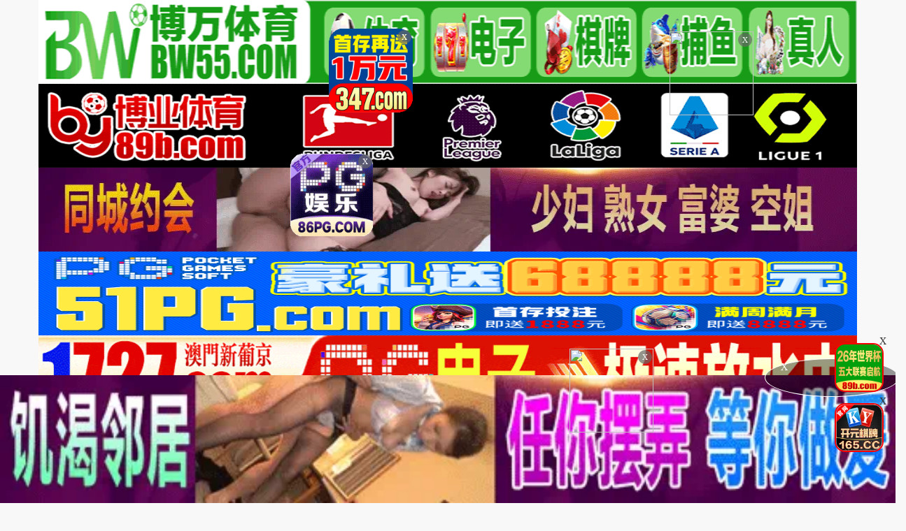

--- FILE ---
content_type: text/html; charset=utf-8
request_url: https://7sebbb.com/vodplay/75335-1-1.html
body_size: 5518
content:
<!DOCTYPE html>
<html lang="zh-CN">
<head>
<meta http-equiv="Content-Type" content="text/html; charset=utf-8" />
<meta name="renderer" content="webkit|ie-comp|ie-stand">
<meta http-equiv="X-UA-Compatible" content="IE=edge" />
<meta content="width=device-width, initial-scale=1.0, maximum-scale=1.0, user-scalable=0" name="viewport" />
<meta http-equiv="Cache-Control" content="no-cache, no-store, must-revalidate" />
<meta http-equiv="Pragma" content="no-cache" />
<meta http-equiv="Expires" content="0" />
<script type="text/javascript">document.title='IPX-843 美乳爆乳外露美容师控射小恶魔宫西光-高清线路一在线播放-猫咪AV-精品视频免费看-福利APP，直播APP，大秀APP，黄瓜视频，lutube，在线看片，美女福利APP，APP下载大全';</script>
<title></title>
    <meta name="keywords" content="" />
    <meta name="description" content="《》" />
    <script>var maccms={"path":"","mid":"1","url":"miav10.xyz","wapurl":"miav10.xyz","mob_status":"0"};</script>
<meta http-equiv="Cache-Control" content="no-transform" />
<meta name="applicable-device" content="pc,mobile" />
<link rel="stylesheet" href="/template/23ttav/css/bootstrap.min.css" />
<link href="/template/23ttav/css/style.css" rel="stylesheet" type="text/css" />
<link href="/template/23ttav/css/white.css" rel="stylesheet" type="text/css" />
<link rel="stylesheet" href="/template/23ttav/css/mm-content.css"/>
<link rel="stylesheet" href="/template/23ttav/css/pagination.css"/>
<script src="/template/23ttav/js/jquery-3.3.1.min.js"></script>
<script type="text/javascript" language=javascript src="/template/23ttav/js/aa.js"></script>
<script src="/template/23ttav/js/system.js"></script>
<script src="/template/23ttav/js/common/config.js"></script>
<script src="/template/23ttav/js/common/clipboard.min.js?ts=1"></script>
</head>
<body>
     <div>
<div class='photo-header-title-content-text-dallor' id='aatop'></div>
 <div class='mm-content1001'>
    <header class='header-container border_bootom'>
        <div class='row'>
            <div class="logo_box"><a href='/'><div class='header_title size_xxxl c_pink' id='logoname'></div></a></div>
        </div>
    </header>
</div></div>
<div class='mm-content1001'>
<script type='text/javascript' language=javascript src='/template/23ttav/js/logo.js'></script>
    <div class='row'>
        <div class='row-item even'>
            <div class='row-item-title bg_blue'><a href='/' class='c_white'>本站推荐</a></div>
             <ul class='row-item-content' id='aahend'> </ul>
			</div>
         <div class='row-item even'>
             <div class='row-item-title bg_blue'><a href='/index.html' class='c_white'>高清视频</a></div>
            <ul class='row-item-content'>
               <li class='item'> <a  href="/vodtypehtml/1/">国产精品</a></li>
   <li class='item'> <a  href="/vodtypehtml/2/">日韩有码</a></li>
   <li class='item'> <a  href="/vodtypehtml/15/">自拍偷拍</a></li>
   <li class='item'> <a class="active" href="/vodtypehtml/4/">中文字幕</a></li>
   <li class='item'> <a  href="/vodtypehtml/8/">原创国产</a></li>
   <li class='item'> <a  href="/vodtypehtml/11/">日韩无码</a></li>
   <li class='item'> <a  href="/vodtypehtml/6/">同性人妖</a></li>
   <li class='item'> <a  href="/vodtypehtml/3/">欧美激情</a></li>
   <li class='item'> <a  href="/vodtypehtml/10/">换脸AI区</a></li>
   <li class='item'> <a  href="/vodtypehtml/12/">三级综艺</a></li>
   <li class='item'> <a  href="/vodtypehtml/14/">动漫成人</a></li>
  
                            </ul> </div>
        <script type='text/javascript' language=javascript src='/template/23ttav/js/hend.js'></script>
			</div>
				<div class="search">
     <form id="search" name="search" method="get" action="/vodsearch/-------------.html" onSubmit="return qrsearch();">
<strong>搜索影片：</strong>
                <input type="text" name="wd" class="search-input mac_wd" value="" placeholder="请在此处输入影片名称" />
                <input type="submit" id="searchbutton"  class="search-button mac_search" value="搜索影片" />
            </form>
</div>
			</div>
			 <div class='photo-header-title-content-text-dallor' id='aahendtop'></div>
<script type='text/javascript' language=javascript src='/template/23ttav/js/app.js'></script>
<div class="container">
<div class="row">
<div class="clearfix p-0 m-0">
<div class="col-md-9 col-sm-12 col-xs-12 player_left max">
<div class="player_title"><div class="play_nav hidden-xs"><a href="/">首页</a><i class="icon iconfont">&#xe65e;</i><a href="/vodtypehtml/4/" target="_blank">中文字幕</a><i class="icon iconfont">&#xe65e;</i></div><h1>IPX-843 美乳爆乳外露美容师控射小恶魔宫西光</h1></div></div>
<div style="margin:0;">
 <script type="text/javascript">var player_aaaa={"flag":"play","encrypt":0,"trysee":0,"points":0,"link":"\/vodplayhtml\/75335\/index_1_1.html","link_next":"","link_pre":"","vod_data":{"vod_name":"IPX-843 \u7f8e\u4e73\u7206\u4e73\u5916\u9732\u7f8e\u5bb9\u5e08\u63a7\u5c04\u5c0f\u6076\u9b54\u5bab\u897f\u5149","vod_actor":"\u5bab\u897f\u3072\u304b\u308b","vod_director":"","vod_class":"\u4e73\u4ea4,\u5355\u4f53\u4f5c\u54c1,\u4e73\u6db2,\u7f8e\u5bb9\u9662,\u4e73\u623f,\u5de8\u4e73,\u6570\u4f4d\u9a6c\u8d5b\u514b,DMM\u72ec\u5bb6,\u9ad8\u753b\u8d28,\u4e2d\u6587\u5b57\u5e55"},"url":"https:\/\/70t.taobaoav.ai\/20250813\/bRGm7sXU\/index.m3u8","url_next":"","from":"m3u8","server":"","note":"","id":"75335","sid":1,"nid":1}</script><script type="text/javascript" src="/static/js/playerconfig.js?t=20260118"></script><script type="text/javascript" src="/static/js/player.js?t=a20260118"></script></div>		
 </div>
<div class="help"> <h4>播放失败，缓慢，请点击下方线路进行切换</h4></div>
                    <div class="play-btn-group">
                                             <div class="item line"> <a href="/vodplayhtml/75335/index_3_1.html">线路三</a></div>
                                        <div class="item line"> <a href="/vodplayhtml/75335/index_2_1.html">线路二</a></div>
                                        <div class="item line"> <a href="/vodplayhtml/75335/index_1_1.html">线路一</a></div>
                                         <script type='text/javascript' src='/template/23ttav/js/sc.js'>
                     </script>
                     </div>
    <script type='text/javascript' src='/template/23ttav/js/tc.js'></script>
</div>
</div>
<div class="container">
<div class="row">
<div class="layout-box clearfix">
<div class="box-title"><h3 class="m-0"><i class="icon iconfont text-color">&#xe62b;</i>推荐视频</h3></div>
<div class="video-box">
<ul class="content-list">  
<script src="/template/23ttav/js/fk.js"></script>
<li class="content-item">
                        <a class="video-pic loading" href="/vodplayhtml/88091/index_1_1.html" title="FSDSS-451 击败狂欢重聚我一直喜欢的棒球俱乐部的前女经理与除了我之外的所有人都发生了性关系......">
                            <img class="content-img lazy" src="https://imgsa.baidu.com/forum/pic/item/55e736d12f2eb9388b3662e193628535e5dd6f4d.jpg" data-original="https://pic.9bb.ai/upload/vod/20250725-13/669c7fc5c872d652f5ca87e27b28f179.jpg">
                            <span class="player"><img src="https://imgsa.baidu.com/forum/pic/item/b999a9014c086e065090867544087bf40ad1cbd0.jpg"></span>
                            <span class="note text-bg-r">时长：02:04:20</span>
                        </a>
                        <div class="title">
                            <h5 class="text-overflow-2"><a href="/vodplayhtml/88091/index_1_1.html" title="FSDSS-451 击败狂欢重聚我一直喜欢的棒球俱乐部的前女经理与除了我之外的所有人都发生了性关系......">FSDSS-451 击败狂欢重聚我一直喜欢的棒球俱乐部的前女经理与除了我之外的所有人都发生了性关系......</a></h5>
                        </div>
                    </li>
<li class="content-item">
                        <a class="video-pic loading" href="/vodplayhtml/89371/index_1_1.html" title="YMDD-301 餐饮姐姐 真爱难免！秒射的敏感天使是白桃鹤曼Lauren Hanakoi的杰作">
                            <img class="content-img lazy" src="https://imgsa.baidu.com/forum/pic/item/55e736d12f2eb9388b3662e193628535e5dd6f4d.jpg" data-original="https://pic.9bb.ai/upload/vod/20250725-13/f0e4dff3a4c7780a4277517ac9645615.jpg">
                            <span class="player"><img src="https://imgsa.baidu.com/forum/pic/item/b999a9014c086e065090867544087bf40ad1cbd0.jpg"></span>
                            <span class="note text-bg-r">时长：02:17:37</span>
                        </a>
                        <div class="title">
                            <h5 class="text-overflow-2"><a href="/vodplayhtml/89371/index_1_1.html" title="YMDD-301 餐饮姐姐 真爱难免！秒射的敏感天使是白桃鹤曼Lauren Hanakoi的杰作">YMDD-301 餐饮姐姐 真爱难免！秒射的敏感天使是白桃鹤曼Lauren Hanakoi的杰作</a></h5>
                        </div>
                    </li>
<li class="content-item">
                        <a class="video-pic loading" href="/vodplayhtml/25115/index_1_1.html" title="MUCD-311 与最可爱的制服美少女的可爱性爱，让你射精 与两个美少女进行超激烈的授精，直到所有精子都出来。大量中出、奇闻趣事、口交脸和高潮脸是最好的(MUCD-311)">
                            <img class="content-img lazy" src="https://imgsa.baidu.com/forum/pic/item/55e736d12f2eb9388b3662e193628535e5dd6f4d.jpg" data-original="https://pic.9bb.ai/upload/vod/20250725-19/0fe9e85f5f7c3c2f4f9c7b741db8706c.jpg">
                            <span class="player"><img src="https://imgsa.baidu.com/forum/pic/item/b999a9014c086e065090867544087bf40ad1cbd0.jpg"></span>
                            <span class="note text-bg-r">时长：02:13:15</span>
                        </a>
                        <div class="title">
                            <h5 class="text-overflow-2"><a href="/vodplayhtml/25115/index_1_1.html" title="MUCD-311 与最可爱的制服美少女的可爱性爱，让你射精 与两个美少女进行超激烈的授精，直到所有精子都出来。大量中出、奇闻趣事、口交脸和高潮脸是最好的(MUCD-311)">MUCD-311 与最可爱的制服美少女的可爱性爱，让你射精 与两个美少女进行超激烈的授精，直到所有精子都出来。大量中出、奇闻趣事、口交脸和高潮脸是最好的(MUCD-311)</a></h5>
                        </div>
                    </li>
<li class="content-item">
                        <a class="video-pic loading" href="/vodplayhtml/25371/index_1_1.html" title="MCSR-509 最好的已婚女人在丈夫面前被玷污......正田千里">
                            <img class="content-img lazy" src="https://imgsa.baidu.com/forum/pic/item/55e736d12f2eb9388b3662e193628535e5dd6f4d.jpg" data-original="https://pic.9bb.ai/upload/vod/20250725-19/74556a0101447752bb0661e776531e79.jpg">
                            <span class="player"><img src="https://imgsa.baidu.com/forum/pic/item/b999a9014c086e065090867544087bf40ad1cbd0.jpg"></span>
                            <span class="note text-bg-r">时长：01:59:48</span>
                        </a>
                        <div class="title">
                            <h5 class="text-overflow-2"><a href="/vodplayhtml/25371/index_1_1.html" title="MCSR-509 最好的已婚女人在丈夫面前被玷污......正田千里">MCSR-509 最好的已婚女人在丈夫面前被玷污......正田千里</a></h5>
                        </div>
                    </li>
<li class="content-item">
                        <a class="video-pic loading" href="/vodplayhtml/25627/index_1_1.html" title="DRPT-041 隔壁的淫荡大胸主妇因大声呻吟而前来道歉，所以我强迫她乳晕贞洁，并将她的乳头设为我的专属。">
                            <img class="content-img lazy" src="https://imgsa.baidu.com/forum/pic/item/55e736d12f2eb9388b3662e193628535e5dd6f4d.jpg" data-original="https://pic.9bb.ai/upload/vod/20250725-19/8bc8949b64c2bbad91e3f067a6e85d41.jpg">
                            <span class="player"><img src="https://imgsa.baidu.com/forum/pic/item/b999a9014c086e065090867544087bf40ad1cbd0.jpg"></span>
                            <span class="note text-bg-r">时长：01:47:56</span>
                        </a>
                        <div class="title">
                            <h5 class="text-overflow-2"><a href="/vodplayhtml/25627/index_1_1.html" title="DRPT-041 隔壁的淫荡大胸主妇因大声呻吟而前来道歉，所以我强迫她乳晕贞洁，并将她的乳头设为我的专属。">DRPT-041 隔壁的淫荡大胸主妇因大声呻吟而前来道歉，所以我强迫她乳晕贞洁，并将她的乳头设为我的专属。</a></h5>
                        </div>
                    </li>
<li class="content-item">
                        <a class="video-pic loading" href="/vodplayhtml/26395/index_1_1.html" title="NACR-836 最好的技术治愈心脏并挤出精子！超人气回春男士美容院铃木麻友">
                            <img class="content-img lazy" src="https://imgsa.baidu.com/forum/pic/item/55e736d12f2eb9388b3662e193628535e5dd6f4d.jpg" data-original="https://pic.9bb.ai/upload/vod/20250725-18/6a042801bbcf408dd9d49536a7e93ade.jpg">
                            <span class="player"><img src="https://imgsa.baidu.com/forum/pic/item/b999a9014c086e065090867544087bf40ad1cbd0.jpg"></span>
                            <span class="note text-bg-r">时长：01:57:27</span>
                        </a>
                        <div class="title">
                            <h5 class="text-overflow-2"><a href="/vodplayhtml/26395/index_1_1.html" title="NACR-836 最好的技术治愈心脏并挤出精子！超人气回春男士美容院铃木麻友">NACR-836 最好的技术治愈心脏并挤出精子！超人气回春男士美容院铃木麻友</a></h5>
                        </div>
                    </li>
<li class="content-item">
                        <a class="video-pic loading" href="/vodplayhtml/26651/index_1_1.html" title="IENF-234 伊织羽最高级美少女中出肥皂目标Ver.">
                            <img class="content-img lazy" src="https://imgsa.baidu.com/forum/pic/item/55e736d12f2eb9388b3662e193628535e5dd6f4d.jpg" data-original="https://pic.9bb.ai/upload/vod/20250725-18/db3b472a9a164391cc7303172af5f9c7.jpg">
                            <span class="player"><img src="https://imgsa.baidu.com/forum/pic/item/b999a9014c086e065090867544087bf40ad1cbd0.jpg"></span>
                            <span class="note text-bg-r">时长：02:02:46</span>
                        </a>
                        <div class="title">
                            <h5 class="text-overflow-2"><a href="/vodplayhtml/26651/index_1_1.html" title="IENF-234 伊织羽最高级美少女中出肥皂目标Ver.">IENF-234 伊织羽最高级美少女中出肥皂目标Ver.</a></h5>
                        </div>
                    </li>
<li class="content-item">
                        <a class="video-pic loading" href="/vodplayhtml/38939/index_1_1.html" title="NPJS-055 网络和朋友真的很重要，喜欢性的肉食中出派对名人男人是目标！一场令人惊叹的大胸娱乐，让她在巴黎的聚会上遇到的高规格港区女孩着迷！">
                            <img class="content-img lazy" src="https://imgsa.baidu.com/forum/pic/item/55e736d12f2eb9388b3662e193628535e5dd6f4d.jpg" data-original="https://pic.9bb.ai/upload/vod/20250725-18/bfa3c29a13050317e00951d8d0538fcd.jpg">
                            <span class="player"><img src="https://imgsa.baidu.com/forum/pic/item/b999a9014c086e065090867544087bf40ad1cbd0.jpg"></span>
                            <span class="note text-bg-r">时长：01:58:15</span>
                        </a>
                        <div class="title">
                            <h5 class="text-overflow-2"><a href="/vodplayhtml/38939/index_1_1.html" title="NPJS-055 网络和朋友真的很重要，喜欢性的肉食中出派对名人男人是目标！一场令人惊叹的大胸娱乐，让她在巴黎的聚会上遇到的高规格港区女孩着迷！">NPJS-055 网络和朋友真的很重要，喜欢性的肉食中出派对名人男人是目标！一场令人惊叹的大胸娱乐，让她在巴黎的聚会上遇到的高规格港区女孩着迷！</a></h5>
                        </div>
                    </li>
</ul>
</div></div>
</div>
</div>
<script>
    var ishttps = 'https:' == document.location.protocol ? 'https://': 'http://';
    var iswww=window.domain.indexOf('www.')>-1?'':'www.';
$("#url-share").html(ishttps+iswww+window.domain);
var txt=txt=ishttps+iswww+window.domain+"\r\n提示：请复制域名去手机浏览器中打开，请勿在微信和QQ中打开，因为包含成人内容。尽量使用宙斯浏览器，谷歌浏览器，火狐浏览器，或者苹果安卓系统自带浏览器访问～"
$(".url-share-copy").attr('data-clipboard-text',txt);

var clipboard = new ClipboardJS('.url-share-copy');
clipboard.on('success', function(e) {
    $.openToast("你已成功复制分享链接，快点分享给好友吧")
    e.clearSelection();
});
</script>
<script src="/template/23ttav/js/common/toast.js"></script>
<div class="photo--content-title-bottomx--foot" id="aafoot"></div>
</div>
<div class="row">
 <div class="footer-nav"> <a href="/help/help.html" style="color: #e1dc11;"><span class="">提示：点击查看永久收藏和无法观看电影说明</span></a> &nbsp;|&nbsp;<a href="https://t.me/diqiuav" style="color: #e0615b;">广告合作TG:@diqiuav</a></div>
<div class="box-footer clearfix">
<div class="container">
<p class="m-0 text-muted"><p>警告︰本網站只這合十八歲或以上人士觀看。內容可能令人反感；不可將本網站的內容派發、傳閱、出售、出租、交給或借予年齡未滿18歲的人士或將本網站內容向該人士出示、播放或放映。<br/>
LEGAL DISCLAIMER WARNING: THIS FORUM CONTAINS MATERIAL WHICH MAY OFFEND AND MAY NOT BE DISTRIBUTED, CIRCULATED, SOLD, HIRED, GIVEN, LENT,SHOWN, PLAYED OR PROJECTED TO A PERSON UNDER THE AGE OF 18 YEARS.</p>
<p><b style=" font:Verdana, Arial, Helvetica, sans-serif"><font color="#CC0000">站点申明：我们立足于美利坚合众国，受北美法律保护,未满18岁或被误导来到这里，请立即离开！</font></b></p><br/>
</div>
</div>
</div>
<ul class="slider-extra clearfix">
<li><a class="backtop" href="javascript:scroll(0,0)" style="display: none;"><i class="icon iconfont">&#xe900;</i></a></li>
</ul>
 <script type="text/javascript" src="/template/23ttav/js/jquery.lazyload.min.js"></script>
 <script>
$(function(){
        if($(".lazy").length>0){
                $(".lazy").lazyload({
                effect: "fadeIn"
                });
        }
})
</script>
<script type="text/javascript">piaofu();</script>
<script defer src="https://static.cloudflareinsights.com/beacon.min.js/vcd15cbe7772f49c399c6a5babf22c1241717689176015" integrity="sha512-ZpsOmlRQV6y907TI0dKBHq9Md29nnaEIPlkf84rnaERnq6zvWvPUqr2ft8M1aS28oN72PdrCzSjY4U6VaAw1EQ==" data-cf-beacon='{"version":"2024.11.0","token":"b6d7a38ffe8142fd8f5687d00e65e268","r":1,"server_timing":{"name":{"cfCacheStatus":true,"cfEdge":true,"cfExtPri":true,"cfL4":true,"cfOrigin":true,"cfSpeedBrain":true},"location_startswith":null}}' crossorigin="anonymous"></script>
</body>
</html>

--- FILE ---
content_type: text/html
request_url: https://7sebbb.com/static/player/dplayer.html
body_size: 2454
content:
<!DOCTYPE html>
<html lang="zh-cmn-Hans">
<head>
<title>美女棋牌，国产自拍棋牌-彩票购买</title>
<meta http-equiv="Content-Type" content="text/html; charset=UTF-8">
<meta http-equiv="Content-language" content="zh-CN">
<meta name="renderer" content="webkit">
<meta http-equiv="X-UA-Compatible" content="IE=edge,chrome=1">
<meta http-equiv="pragma" content="no-cache">
<meta http-equiv="Access-Control-Allow-Origin" content="*" />
<meta content="width=device-width, initial-scale=1.0, maximum-scale=1.0, user-scalable=0" name="viewport" />
<link rel="stylesheet" href="/static/player/dplayer/DPlayer.min.css">
<script type="text/javascript" src="/static/player/dplayer/jquery.min.js"></script>
<script type="text/javascript" src="/static/player/dplayer/hls.min.js"></script>
<script type="text/javascript" src="/static/player/dplayer/DPlayer.min.js"></script>
<style type="text/css">html,body{height:100%;margin:0;padding:0;overflow:hidden;text-align:center;background:#181818} *{margin:0;border:0;padding:0;text-decoration:none} #video{height:100%} .dplayer-logo{max-width:150px;max-height:50px;left:auto;right:5%;top:5%}
 @media screen and (max-width:750px){.dplayer-logo{max-width:70px;}}
</style>
<style type="text/css">#ad{position:absolute;z-index:209910539;width:100%;height:100%}.closeclick{display:inline-block;width:100px;height:35px;line-height:35px;text-align:center;font-size:14px;border-radius:22px;margin:0px 10px;color:#2082B3;overflow:hidden;box-shadow:0px 2px 3px rgba(0,0,0,.3);background:#fff;position:absolute;z-index:9999;top:20px;right:35px}.pre-img{color:#fff;position:absolute;top:50%;left:50%;border-radius:5px;-webkit-transform:translate(-50%,-50%);-moz-transform:translate(-50%,-50%);transform:translate(-50%,-50%)}.pre-img img{width:700px;height:400px}#player_pause img{width:100%;height:100%}#vodlink{position:absolute;z-index:2099;width:100%;height:95%}.link{display:inline-block;width:100px;height:35px;line-height:35px;text-align:center;font-size:14px;border-radius:22px;margin:0px 10px;color:#fff;overflow:hidden;box-shadow:0px 2px 3px rgba(0,0,0,.3);background:#FF5722;position:absolute;z-index:9999;top:20px;right:35px}
    @media screen and (max-width:400px){
    .pre-img img{width:315px!important;height:175px!important;}
    }
</style>
</head>
<body>
<div id="ad"></div>
<div id="vodlink" display:none;></div>
<div id="adplayer" style="height:100%;display:none;"></div>
<div id="video"></div>
<script type="text/javascript">
var urls = parent.MacPlayer.PlayUrl;
var jump = "";
var logo = "";
var pics = "";
$("#vodlink").remove();var dp = new DPlayer({
    container: document.getElementById('video'),
    theme: '#4C8FE8',
    volume: 1.0,
    preload: 'auto', 
    logo: logo,
    autoplay: false,
    video: {
        url: urls,
        pic: pics,
        type: 'auto'
    }});
//dp.on('pause', function () {
  //    h2_pause();
//});
dp.on('play', function () {
       h2_remove();
}); 
function h2_remove() {
	$('#player_pause').remove();
}
function h2_pause() {
	$('#video').before('<div id="player_pause" style="position:absolute;z-index:209910539;top:50%;left:50%;border-radius:5px;-webkit-transform:translate(-50%,-50%);-moz-transform:translate(-50%,-50%);transform:translate(-50%,-50%);max-width:80%;max-height:80%;"><a href="/baidu/index.html" target="_blank"><img src="https://p6-juejin.byteimg.com/tos-cn-i-k3u1fbpfcp/8131db9a811b4d38968f5b96d72ff571~tplv-k3u1fbpfcp-watermark.image" /></a></div>');
}  
//$("#ad").html('<div class="pre-img"><a href="/baidu/index.html" target="_blank" ><img src="https://p6-juejin.byteimg.com/tos-cn-i-k3u1fbpfcp/8131db9a811b4d38968f5b96d72ff571~tplv-k3u1fbpfcp-watermark.image" /></a></div><a class="closeclick" href="javascript:;" onclick="endclose();">跳过<em id="pre_time"></em></a>');
function dpclose() {
    $('#ad').remove();
    $("#adplayer").remove();    
    dp.play(); 
}
function endclose() {
	$("#ad").remove();
    $("#adplayer").remove();    
    dp.play(); }
$(function() {     
    var i = "5"; 
    setTimeout(function() {      
         dpclose(); 
    }, i * 1000);  
    after();
    function after() {  
        if (i == 0) {      
            $("#pre_time").empty().append(i);      
            setTimeout(function() {        
                after();      
            }, 1000);  
        } else {      
            $("#pre_time").empty().append(i);      
            i = i - 1;      
            setTimeout(function() {        
                after();      
            }, 1000);  
        }
    }  
});
</script>
<script type="text/javascript">
        var cookie = {
          'set': function(name, value, days) {
            var exp = new Date();
            exp.setTime(exp.getTime() + days * 24 * 60 * 60 * 1000);
            var arr = document.cookie.match(new RegExp('(^| )' + name + '=([^;]*)(;|$)'));
            document.cookie = name + '=' + escape(value) + ';path=/;expires=' + exp.toUTCString();
          },
          'get': function(name) {
            var arr = document.cookie.match(new RegExp('(^| )' + name + '=([^;]*)(;|$)'));
            if (arr != null) return unescape(arr[2]);
          },
          'put': function(urls) {
            var cookie = urls.replace(/[^a-z]+/ig, '');
            var cookie = cookie.substring(cookie.length - 32);
            return cookie;
          }
        }
        dp.on('loadeddata',function() {
          cookie.get(urls) ? dp.seek(cookie.get(urls)) : dp.notice("视频已就绪");
          dp.on('timeupdate',function() {
            if (cookie) cookie.set(urls, dp.video.currentTime, 30);
          });
        });
        dp.on('ended',function() {
          dp.notice("视频播放已结束");
          if (jump != '') {
            top.location.href = jump;
          }        });
</script>
<script>
$('a').click(function(){
gtag('event', '播放器', {'event_category': '点击', 'event_label': '视频图片','value': 500});
})
</script>

<div class="leftd">
<span class="closeboxl">关闭广告</span>
<a href="" target="_blank"><img width="100%" src=""></a>
</div>
<div class="rightd">
<span class="closeboxr">关闭广告</span>
<a href="" target="_blank"><img width="100%" src=""></a>
</div>
<script type="text/javascript">
    	 $(".closeboxl").on("click",function(){
                    $(".closeboxl").parent("div").css("display", "none");
                    $(".leftd").css("display", "none");
                });
    </script>
<script type="text/javascript">
    	 $(".closeboxr").on("click",function(){
                    $(".closeboxr").parent("div").css("display", "none");
                    $(".rightd").css("display", "none");
                });
    </script>
echo "<style>.closeboxl{display:none;}.leftd{display:none;}</style>";
echo "<style>.closeboxr{display:none;}.rightd{display:none;}</style>";
<style>
@media screen and (max-width:480px){
            .duilian {
			    display: none;
			}
		    .ads img{
		        height:50px !important;
              	    width: 100% !important;
	        }
	       .ads bigimg{
                height:78px !important;
            }
    		.leftd {
		    width: 50px !important;
			}
			.rightd {
		    width: 50px !important;
			}
			.bottomads img{
		    height: 55px !important;
			}
			.topads img{
		    height: 55px !important;
			}
			.closeboxr {
         font-size: 8px!important;
            }
        	.closeboxl {
         font-size: 8px!important;
            }
}

       	.leftd {
		    position: fixed;
		    top: 50%;
		    transform: translateY(-50%);
		    width: 120px;
		    left: 0;
		    z-index: 9999;
		}
		.rightd {
		    position: fixed;
		    top: 50%;
		    transform: translateY(-50%);
		    width: 120px;
		    right: 0;
		    z-index: 9999;
		}
		.close_btn {
		    position: absolute;
		    right: 0;
		    top: 0;
		    height: 20px;
		    line-height: 20px;
		    width: 40px;
		    background: #f00;
		    text-align: center;
		}
		
.closeboxl {
text-align: center;
display: inherit;
background-color: #fc4a99;
color: #fff;
padding: 4px 0;
display: block;
font-size: 12px;
}
.closeboxr {
text-align: center;
display: inherit;
background-color: #fc4a99;
color: #fff;
padding: 4px 0;
display: block;
font-size: 12px;
}

</style><script defer src="https://static.cloudflareinsights.com/beacon.min.js/vcd15cbe7772f49c399c6a5babf22c1241717689176015" integrity="sha512-ZpsOmlRQV6y907TI0dKBHq9Md29nnaEIPlkf84rnaERnq6zvWvPUqr2ft8M1aS28oN72PdrCzSjY4U6VaAw1EQ==" data-cf-beacon='{"version":"2024.11.0","token":"b6d7a38ffe8142fd8f5687d00e65e268","r":1,"server_timing":{"name":{"cfCacheStatus":true,"cfEdge":true,"cfExtPri":true,"cfL4":true,"cfOrigin":true,"cfSpeedBrain":true},"location_startswith":null}}' crossorigin="anonymous"></script>
</body>
</html>

--- FILE ---
content_type: text/css
request_url: https://7sebbb.com/template/23ttav/css/mm-content.css
body_size: 2992
content:
.foot-collect.active .collect-list > .item botton {
    color: #fff
}

.foot-collect {
    display: -webkit-box;
    display: -ms-flexbox;
    display: flex;
    -webkit-box-pack: justify;
    -ms-flex-pack: justify;
    justify-content: space-between;
    -webkit-box-orient: vertical;
    -ms-flex-direction: column;
    flex-direction: column;
    -webkit-box-align: center;
    -ms-flex-align: center;
    align-items: center;
    padding: 15px 0
}

.foot-collect > div {
    display: -webkit-box;
    display: -ms-flexbox;
    display: flex;
    -webkit-box-pack: justify;
    -ms-flex-pack: justify;
    justify-content: space-between;
    -webkit-box-align: center;
    -ms-flex-align: center;
    align-items: center
}

.foot-collect .collect-logo img {
    width: 100px
}

.foot-collect .collect-list {
    width: 33vw;
    margin: 20px 0;
    min-width: 310px
}
.active{
 background-color: #ff5757;
    color: #0086CF;
}

.foot-collect .collect-list > .item {
    display: -webkit-box;
    display: -ms-flexbox;
    display: flex;
    -webkit-box-pack: justify;
    -ms-flex-pack: justify;
    justify-content: space-between;
    -webkit-box-orient: vertical;
    -ms-flex-direction: column;
    flex-direction: column;
    -webkit-box-align: center;
    -ms-flex-align: center;
    align-items: center;
    cursor: pointer;
    text-decoration: none
}

.foot-collect .collect-list > .item img {
    width: 50px;
    margin-bottom: 5px
}

.foot-collect .collect-list > .item span {
    color: #5A5654;
    font-size: 12px
}

.foot-collect .collect-fun {
    width: 50%;
    /*background: #8ac7ff;*/
    border-radius: 30px;
    min-width: 310px
}

.foot-collect .collect-fun span {
    display: inline-block;
    /*background: #1d7ad8;*/
    color: #fff;
    font-size: 20px;
    padding: 0 10px;
    height: 36px;
    line-height: 36px
}


.foot-collect .collect-fun span:last-child {
    border-bottom-right-radius: 30px;
    border-top-right-radius: 30px
}

.foot-collect .collect-fun div {
    color: #5A5654;
    height: 36px;
    padding: 0 4px;
    text-align: center;
    line-height: 36px
}

@media (max-width: 738px) {
    .foot-collect .collect-list {
        width: 90%
    }

    .foot-collect .collect-fun {
        width: 95%
    }

    .foot-collect .collect-fun span {
        font-size: 14px;
        padding: 0 8px
    }
}

@media (max-width: 374px) {
    .foot-collect .collect-list {
        width: 90%
    }

    .foot-collect .collect-fun {
        width: 95%
    }

    .foot-collect .collect-fun span {
        font-size: 12px;
        padding: 0 8px
    }

    .foot-collect .collect-fun div {
        font-size: 12px
    }
}


.foot-collect .collect-fun span,
.foot-collect .collect-fun button {
    display: inline-block;
    /*background: #1d7ad8;*/
    color: #fff;
    font-size: 12px;
    padding: 0 10px;
    height: 36px;
    line-height: 36px
}

.foot-collect .collect-fun button {
    border-radius: 0 30px 30px 0;
    border:0;
}
.foot-collect .collect-fun span {
    border-radius:  30px 0 0 30px;
    border:0;
}
.foot-collect .collect-fun {
    background: #ffbaba;
}

.foot-collect .collect-fun span {
    background: #ff5757;
}

.foot-collect .collect-fun span,
.foot-collect .collect-fun button {
    background: #ff5757;
}

.play-btn-group{
    text-align: left;
    padding: 10px 0;
    display: flex;
    border-bottom: 2px solid #ccc;
    overflow: hidden;
}


.play-btn-group .item{
    cursor: pointer;
    text-align: center;
    border-radius: 7px;
    padding: 7px;
    color: #fff;
    background: #aaa;
    font-weight: bold;
    margin: 5px;
    min-width: 110px;
    display: inline-block;
    flex-direction: column;
    justify-content: space-between;
}

.play-btn-group .item:hover{
    
    background: #888;
}
.play-btn-group .item a{
    color: #fff;
    font-weight: bold;
}
@media (max-width:738px){
    
    .play-btn-group{
        text-align: center;
        display: inline-block;
        width: 100%;
        overflow-x: auto;
    }


    .play-btn-group .item{
        min-width: 55px;
        margin: 3px;
    }

    
    .play-body-line .content{
        position: absolute;
        width: 90%;
        min-width: 250px;
    }
}


@media (max-width:350px){
    
    .play-btn-group .item{
        min-width: 45px;
        margin: 3px 0;
    }
}
/* search */
.search {margin: 0 auto;box-sizing: border-box; background: #ffffff;line-height: 30px;padding: 10px 10px;margin-top: 10px;width:1300px;overflow:hidden;color: #333;background: #fff;display: none;}
.search strong {font-size: 14px;color: #333;}
.search select { padding: 5px;}
.search a{color: #0086cf;padding-left: 5px;}
.search  input{font-size: 14px;color: #333;padding: 5px;}
.search h2.r { color: #ff0000;margin: 10px;}
.search  input #keyboard {width: 25%;}
.search  table {border-bottom: #eee solid 1px;}

@media screen and (max-width:1280px){
.search {width: 97%;margin-left: 1.5%;margin-right: 1.5%;margin: 0 auto;box-sizing: border-box;padding: 10px 10px;overflow:hidden;color: #333;background: #fff;line-height: 30px;display: block !important;}
.search strong {font-size: 14px;color: #333;}
.search input a{color: #0086cf;padding-left: 5px;}
.search  input{font-size: 14px;color: #333;padding: 5px;}
.search h2.r { color: #ff0000;margin: 10px;}
.search  input #keyboard {width: 25%;}
.search  table {border-bottom: #eee solid 1px;}
.search select { padding: 5px;}
}
@media (max-width: 738px){
.search {margin: 0 auto;box-sizing: border-box;background: #ffffff;padding: 10px 10px;width:100%;overflow:hidden;color: #333;background: #fff;line-height: 30px;display: block !important;}
.search strong {font-size: 14px;color: #333;}
.search input a{color: #0086cf;padding-left: 5px;}
.search  input{font-size: 14px;color: #333;padding: 5px;}
.search h2.r { color: #ff0000;margin: 10px;}
.search  input #keyboard {width: 25%;}
.search  table {border-bottom: #eee solid 1px;}
.search select { padding: 5px;}
}

/*#0086CF*/

/*app piaofu start*/
.levitate {
	width:12rem;
	height:2rem;
	font-size: 1rem;
	font-weight:bold;

	background-color:#d90000;
	text-align: center;
	line-height:2rem;
	color: white;
	border-radius:0.2rem;
	
	padding:0.1rem 0;
	margin:0;
	position:fixed;
	top:85%;
	left:25%;
	z-index:300;
	overflow:hidden;
}
/*app piaofu end*/

*{font-weight:normal;}
.mm-content1001 {margin:0;}
.mm-content1001 .row {background-color:#0086CF;}
.mm-content1001 .row-item ul li {
    display: inline-block;
}
.mm-content1001 .size_xxxl {
    font-size: 2.5em;
}



.mm-content1001 a {
    cursor: pointer;
    color: #eee;
    text-decoration: none;
    outline: 0 none;
    -webkit-transition: all .2s linear;
    -moz-transition: all .2s linear;
    -ms-transition: all .2s linear;
    transition: all .2s linear;
}

.mm-content1001 a:hover{
    text-decoration: none;
    color: #CD2407;
}

.mm-content1001 ul {
    list-style: none;
}


.mm-content1001 {
    margin: 0 auto;
}
@media screen and (min-width:1921px) {
    .mm-content1001 {
        width: 1140px;
    }
}
@media screen and (min-width:805px) {
    .mm-content1001 {
        width: 1140px;
    }
}

@media screen and (max-width:805px) {
    .mm-content1001 {
        width: 100%;
    }
}

/*------------------------------heaer start------------------------------------------------*/
.mm-content1001 .header-container {
    width: 100%;
}

.mm-content1001 .header_title {
	font-weight: bold;
	padding-left:10px;
}
.mm-content1001 .header-container .logo_box {
	float:left;
	margin-left:15px;
}
.mm-content1001 .header-container .share_box {
    float: right;
    vertical-align: top;
    margin-right: 10px;
    width: 124px;
    margin: 0px 10px 0px 0;
    cursor: pointer;
}

.mm-content1001 .header-container .share_box .share_img {
	padding-top:5px;
	font-size:16px;
	color:#fff;
	/*
	display:none;
    min-height: 50px;
    height: auto;
    background-position: center;
    background-size: contain;
    background-repeat: no-repeat;
    background-image: url(/images/share_person.png);
	*/
}
.mm-content1001 .header-container .share_box .share_img A:link{
	color:#fff;
}
.mm-content1001 .header-container .share_box .share_img A:visited{
	color:#fff;
}

@media (max-width:769px) {
    .mm-content1001 .header-container .text-right {
        text-align: center
    }
    .mm-content1001 .size_xxxl {
        font-size: 2.5rem;
        padding: 0 5%;
    }
    .mm-content1001 .header-container .share_box {
        width: 106px;
        margin: 2px auto;
    }
    .mm-content1001 .header-container .share_box .share_img {
        min-height: 40px;
    }
}

@media (max-width:376px) {
    .mm-content1001 .header-container .share_box {
        width: 96px;
    }
    .mm-content1001 .header-container .share_box .share_img {
        min-height: 30px;
    }
}
/*------------------------------heaer end------------------------------------------------*/




/*------------------------------menu start------------------------------------------------*/
.mm-content1001 .row-item {
    padding: 0 1%;
}

.mm-content1001 .row-item-title {
    display: inline-block;
    padding: 5px 7px;
    border-radius: 5px;
    vertical-align: top;
    margin-top: 10px;
    font-size: 1.2em;
}

.mm-content1001 .row-item-content {
    display: inline-block;
    margin: 0px auto;
    padding-left: 10px;
    width: 90%;
    margin-bottom: 15px;
}

.mm-content1001 .row-item-content .item {
    cursor: pointer;
    text-align: center;
    width: 11.9%;
    margin: 0;
    padding: 15px 0 0 0;
}

.mm-content1001 .row-item-content .item a:link,.mm-content1001 .row-item-content .item a:visited,.mm-content1001 .row-item-content .item a:hover {
    cursor: pointer;
    font-size: 1.8rem;
}

@media screen and (min-width:1920px) {
    .mm-content1001 .row-item-content {
        display: inline-block;
        margin: 0px auto;
        padding-left: 10px;
        width: 88%;
        margin-bottom: 15px;
    }
    .mm-content1001 .row-item-content .item {
        cursor: pointer;
        text-align: center;
        width: 12%;
        margin: 0;
        padding: 15px 0 0 0;
    }
}

@media (max-width:769px) {
    .mm-content1001 .row-item {
        margin: 0;
    }
    .mm-content1001 .row-item-title {
        width: 13.5%;
    margin-left: 3%;
    font-size: 1em;
    padding: 1% 2%;
    border-radius: 0.8rem;
    vertical-align: top;
    margin-top: 1.5%;
    }
    .mm-content1001 .row-item-content {
        display: inline-block;
        width:80%;
        margin:0;
        padding:0;
        margin-bottom:2%;
    }
    .mm-content1001 .row-item-content .item {
        width: 24%;
	margin:0;
        padding:1% 0 0 0;
    }
    .mm-content1001 .row-item-content .item a:link,.mm-content1001 .row-item-content .item a:visited {
        font-size:1.2rem;
	font-weight:normal;
    }}
    @media (max-width: 319px) and (min-width:300px) {
        .mm-content1001 .row-item-content .item {
            width: 17.3vw;
            padding: 5px 0 0 0;
        }
        .mm-content1001 .row-item-content {
            display: inline-block;
            margin: 0;
            width: 75%;
            padding: 0;
            margin-bottom: 5px;
        }
    }
    @media (max-width: 330px) and (min-width:319px) {
        .mm-content1001 .row-item-content .item {
            width: 19.5vw;
            padding: 5px 0 0 0;
        }
        .mm-content1001 .row-item-content {
            display: inline-block;
            margin: 0;
            width: 77%;
            padding: 0;
            margin-bottom: 5px;
        }
    }
    @media (max-width: 345px) and (min-width:330px) {
        .mm-content1001 .row-item-content .item {
            width: 58px;
            padding: 5px 0 0 0;
        }
        .mm-content1001 .row-item-content {
            display: inline-block;
            margin: 0;
            width: 77%;
            padding: 0;
            margin-bottom: 5px;
        }
    }
    @media (max-width: 359px) and (min-width:345px) {
        .mm-content1001 .row-item-content .item {
            width: 63px;
            padding: 5px 0 0 0;
        }
        .mm-content1001 .row-item-content {
            display: inline-block;
            margin: 0;
            width: 78%;
            padding: 0;
            margin-bottom: 5px;
        }
    }

    @media (max-width: 374px) and (min-width:359px) {
        .mm-content1001 .row-item-content .item {
            width: 66px;
            padding: 5px 0 0 0;
        }
        .mm-content1001 .row-item-content {
            display: inline-block;
            margin: 0;
            width: 79%;
            padding: 0;
            margin-bottom: 5px;
        }
    }

    @media (max-width: 390px) and (min-width:374px) {
        .mm-content1001 .row-item-content .item {
            width: 70.3px;
            padding: 5px 0 0 0;
        }
        .mm-content1001 .row-item-content {
            display: inline-block;
            margin: 0;
            width: 80%;
            padding: 0;
            margin-bottom: 5px;
        }
    }

    @media (max-width: 409px) and (min-width:390px) {
        .mm-content1001 .row-item-content .item {
            width: 74px;
            padding: 5px 0 0 0;
        }
        .mm-content1001 .row-item-content {
            display: inline-block;
            margin: 0;
            width: 81%;
            padding: 0;
            margin-bottom: 5px;
        }
    }

    @media (max-width: 431px) and (min-width:409px) {
        .mm-content1001 .row-item-content .item {
            width: 79.3px;
            padding: 5px 0 0 0;
        }
        .mm-content1001 .row-item-content {
            display: inline-block;
            margin: 0;
            width: 82%;
            padding: 0;
            margin-bottom: 5px;
        }
    }

    @media (max-width: 460px) and (min-width:431px) {
        .mm-content1001 .row-item-content .item {
            width: 84px;
            padding: 5px 0 0 0;
        }
        .mm-content1001 .row-item-content {
            display: inline-block;
            margin: 0;
            width: 82.8%;
            padding: 0;
            margin-bottom: 5px;
        }
    }

    @media (max-width: 490px) and (min-width:460px) {
        .mm-content1001 .row-item-content .item {
            width: 91.5px;
            padding: 5px 0 0 0;
        }
        .mm-content1001 .row-item-content {
            display: inline-block;
            margin: 0;
            width: 84%;
            padding: 0;
            margin-bottom: 5px;
        }
    }

    @media (max-width: 520px) and (min-width:490px) {
        .mm-content1001 .row-item-content .item {
            width:99px;
            padding: 5px 0 0 0;
        }
        .mm-content1001 .row-item-content {
            display: inline-block;
            margin: 0;
            width: 85%;
            padding: 0;
            margin-bottom: 5px;
        }
    }
    @media (max-width: 550px) and (min-width:520px) {
        .mm-content1001 .row-item-content .item {
            width: 105px;
            padding: 5px 0 0 0;
        }
        .mm-content1001 .row-item-content {
            display: inline-block;
            margin: 0;
            width: 85%;
            padding: 0;
            margin-bottom: 5px;
        }
    }

    @media (max-width: 780px) and (min-width:750px) {
        .mm-content1001 .row-item-content .item {
            width: 162px;
            padding: 5px 0 0 0;
        }
        .mm-content1001 .row-item-content {
            display: inline-block;
            margin: 0;
            width: 89%;
            padding: 0;
            margin-bottom: 5px;
        }
    }
}
/*------------------------------menu end------------------------------------------------*/
/*------------------------------blue start------------------------------------------------*/
.mm-content1001 .c_white {
    color: #fff !important;
}
.mm-content1001 .c_pink {
    color: #EEEEEE;
}

.mm-content1001 .bg_blue {
    background-color: #0086CF;
    color: #fff;
}

.mm-content1001 .row-item.even {
    background-color: #d8d8d8;
}

.mm-content1001 .row-item.odd {
    background-color: #eaeaea;
}

.mm-content1001 .row-item-content .item a {
    color: #6a6a6a;
}

.mm-content1001 .row-item-content .item:hover a {
    color: #0086CF;
}
/*------------------------------blue end------------------------------------------------*/

.mm-100 {
	width: 100%;
	background-color:#0086CF;
}

/*style.css ä¿®æ”¹çš„ start*/
.box-title {
	background-color:#0086CF;
}
/*style.css ä¿®æ”¹çš„ end */

/*white.css ä¿®æ”¹çš„ start*/
.index-menu li a:hover,.box-index-mcid li a:hover,.playlist ul li a:hover,.playlist ul li a.active,.player_playlist ul li a:hover,.player_playlist ul li a.active,.index-menu li a:hover .text-color,.video-pic .score,.swiper-pagination-bullet-active,.box-video-ranking li .num.active,.box-video-text-list ul li .num.active,.box-title-nav li a:hover,.box-title-nav li a.active,.box-page ul li a:hover,.box-page ul li.active span,.box-video-text-list ul li .tv.active,.tv-diantai li:hover .tv,.list-mcat .content-meun .head dl dd span,.details-tool a:hover,.details-tool a.active,.rating-box .rating-show .power-item,.tv-live,.details-page a:hover,.actor-box .actor-title.active,.box-index-mcid li.active a,.player_bottom .prevnext a:hover,.tv_txt_list ul li:hover span.b,.tv_detail_week ul a:hover,.tv_detail_week ul a.active,.ui-signed li:hover {
	background-color:#0086CF;
	color:#fff
}
/*white.css ä¿®æ”¹çš„ end*/

--- FILE ---
content_type: application/javascript
request_url: https://7sebbb.com/static/player/m3u8.js
body_size: -230
content:
MacPlayer.Html = '<iframe allowfullscreen frameborder="0"src="'+maccms.path+'/static/player/dplayer.html" width="100%" height="100%" marginWidth="0" frameSpacing="0" marginHeight="0" frameBorder="0" scrolling="no" vspale="0" noResize></iframe>';
MacPlayer.Show();

--- FILE ---
content_type: application/javascript
request_url: https://7sebbb.com/template/23ttav/js/app.js
body_size: 8235
content:
//图标+右标+浮标+底漂   //src='自己图地址  data-original='商户图片地址 

//左边固定悬浮图标-倒数1 tt
				// 		document.writeln("<div class=\'f63092\' id=\'remove4\'style=\'position: fixed; bottom: 8%; z-index: 19999 !important; left: 2px;\'>");
    //                     document.write('<div class="f63092"><a href="/baidu/gaodd.html" target="_blank"><img style="margin:15px;border-radius: 15px;border: solid 2px red; width:70px;  height:70px;;" src="https://p.sda1.dev/27/8e603c25265c04eceb2a7d12492f99e3/150x150_2_.gif" data-original="https://p.sda1.dev/27/8e603c25265c04eceb2a7d12492f99e3/150x150_2_.gif"/></a>');
				// 		document.write("<a style=\'border-radius:50%;position:absolute;top:3px;right:3px;cursor:pointer;width:18px;height:18px;z-index:19000;\'  href=\"javascript:void(0)\" onclick=\"document.getElementById(\'remove4\').style.display=\'none\'\">X</a></div>");
    //                     document.writeln("</div>");


//右边固定悬浮图标-倒数2 
						document.writeln("<div class=\'f63092\' id=\'remove2\'style=\'position: fixed; bottom: 20%; z-index: 19999 !important; right: 2px;\'>");
                        document.write('<div class="f63092"><a href="https://by61777.vip" target="_blank"><img style="margin:15px;border-radius: 15px;border: solid 2px red; width:70px;  height:70px;;" src="https://888qq999ee.com/7ea47cda71e7487e95260218ec3028a1.gif" data-original="https://888qq999ee.com/7ea47cda71e7487e95260218ec3028a1.gif"/></a>');
							document.write("<a style=\'border-radius:50%;position:absolute;top:3px;right:3px;cursor:pointer;width:18px;height:18px;z-index:19000;\'  href=\"javascript:void(0)\" onclick=\"document.getElementById(\'remove2\').style.display=\'none\'\">X</a></div>");
                        document.writeln("</div>");


//右边固定悬浮图标-倒数1 mm
						document.writeln("<div class=\'f63092\' id=\'remove1\'style=\'position: fixed; bottom: 8%; z-index: 19999 !important; right: 2px;\'>");
                        document.write('<div class="f63092"><a href="http://tiaozyykjqebr-f72dc7189616eeea.elb.ap-northeast-1.amazonaws.com/?shareName=165sx2575" target="_blank"><img style="margin:15px;border-radius: 15px;border: solid 2px red; width:70px;  height:70px;;" src="https://img.cosman103.top/abc200x2005946ad5b27d11005.gif" data-original="https://img.cosman103.top/abc200x2005946ad5b27d11005.gif"/></a>');
						document.write("<a style=\'border-radius:50%;position:absolute;top:3px;right:3px;cursor:pointer;width:18px;height:18px;z-index:19000;\'  href=\"javascript:void(0)\" onclick=\"document.getElementById(\'remove1\').style.display=\'none\'\">X</a></div>");
                        document.writeln("</div>");



document.writeln("   <div class='mm-content1001'> ");

// document.writeln("<div class=\'need_grid_text\'>       ");
// document.writeln("<ul><li><a href=\'/baidu/kj.html\' target=\'_blank\' rel=\'nofollow\'>网上交友<img src=\'https://imgsa.baidu.com/forum/pic/item/2f738bd4b31c8701eb6504cc617f9e2f0608ffcd.jpg\' alt=\'new\'></a></li><li><a href=\'/baidu/kj.html\' target=\'_blank\' rel=\'nofollow\'>现实做爱<img src=\'https://imgsa.baidu.com/forum/pic/item/2f738bd4b31c8701eb6504cc617f9e2f0608ffcd.jpg\' alt=\'new\'></a></li><li><a href=\'/baidu/kj.html\' target=\'_blank\' rel=\'nofollow\'>制服丝袜<img src=\'https://imgsa.baidu.com/forum/pic/item/2f738bd4b31c8701eb6504cc617f9e2f0608ffcd.jpg\' alt=\'new\'></a></li><li><a href=\'/baidu/kj.html\' target=\'_blank\' rel=\'nofollow\'>气质熟女<img src=\'https://imgsa.baidu.com/forum/pic/item/2f738bd4b31c8701eb6504cc617f9e2f0608ffcd.jpg\' alt=\'new\'></a></li><li><a href=\'/baidu/kj.html\' target=\'_blank\' rel=\'nofollow\'>安全无忧<img src=\'https://imgsa.baidu.com/forum/pic/item/2f738bd4b31c8701eb6504cc617f9e2f0608ffcd.jpg\' alt=\'new\'></a></li><li><a href=\'/baidu/kj.html\' target=\'_blank\' rel=\'nofollow\'>拒绝套路<img src=\'https://imgsa.baidu.com/forum/pic/item/2f738bd4b31c8701eb6504cc617f9e2f0608ffcd.jpg\' alt=\'new\'></a></li><li><a href=\'/baidu/kj.html\' target=\'_blank\' rel=\'nofollow\'>学生幼女<img src=\'https://imgsa.baidu.com/forum/pic/item/2f738bd4b31c8701eb6504cc617f9e2f0608ffcd.jpg\' alt=\'new\'></a></li><li><a href=\'/baidu/kj.html\' target=\'_blank\' rel=\'nofollow\'>做爱游戏<img src=\'https://imgsa.baidu.com/forum/pic/item/2f738bd4b31c8701eb6504cc617f9e2f0608ffcd.jpg\' alt=\'new\'></a></li></ul> </div>");

// document.writeln("<div class=\'need_grid_text\'>       ");
// document.writeln("<ul><li><a href=\'/baidu/yt.html\' target=\'_blank\' rel=\'nofollow\'>春药专卖<img src=\'https://imgsa.baidu.com/forum/pic/item/2f738bd4b31c8701eb6504cc617f9e2f0608ffcd.jpg\' alt=\'new\'></a></li><li><a href=\'/baidu/yt.html\' target=\'_blank\' rel=\'nofollow\'>催情药水<img src=\'https://imgsa.baidu.com/forum/pic/item/2f738bd4b31c8701eb6504cc617f9e2f0608ffcd.jpg\' alt=\'new\'></a></li><li><a href=\'/baidu/yt.html\' target=\'_blank\' rel=\'nofollow\'>听话药水<img src=\'https://imgsa.baidu.com/forum/pic/item/2f738bd4b31c8701eb6504cc617f9e2f0608ffcd.jpg\' alt=\'new\'></a></li><li><a href=\'/baidu/yt.html\' target=\'_blank\' rel=\'nofollow\'>迷情性药<img src=\'https://imgsa.baidu.com/forum/pic/item/2f738bd4b31c8701eb6504cc617f9e2f0608ffcd.jpg\' alt=\'new\'></a></li><li><a href=\'/baidu/yt.html\' target=\'_blank\' rel=\'nofollow\'>失忆药水<img src=\'https://imgsa.baidu.com/forum/pic/item/2f738bd4b31c8701eb6504cc617f9e2f0608ffcd.jpg\' alt=\'new\'></a></li><li><a href=\'/baidu/yt.html\' target=\'_blank\' rel=\'nofollow\'>高潮喷雾<img src=\'https://imgsa.baidu.com/forum/pic/item/2f738bd4b31c8701eb6504cc617f9e2f0608ffcd.jpg\' alt=\'new\'></a></li><li><a href=\'/baidu/yt.html\' target=\'_blank\' rel=\'nofollow\'>迷奸药水<img src=\'https://imgsa.baidu.com/forum/pic/item/2f738bd4b31c8701eb6504cc617f9e2f0608ffcd.jpg\' alt=\'new\'></a></li><li><a href=\'/baidu/yt.html\' target=\'_blank\' rel=\'nofollow\'>印度神油<img src=\'https://imgsa.baidu.com/forum/pic/item/2f738bd4b31c8701eb6504cc617f9e2f0608ffcd.jpg\' alt=\'new\'></a></li></ul> </div>");



document.writeln("    <style> ");
document.writeln("    .need_grid_text{  ");
document.writeln("    width:100%;          ");
document.writeln("    max-width:1140px;    ");
document.writeln("    overflow:hidden;       ");
document.writeln("    }                        ");
document.writeln("");
document.writeln("    .need_grid_text a{       ");
document.writeln("    position: relative;        ");
document.writeln("    display: inline-block;        ");
document.writeln("   color: #e51414; }   ");
document.writeln("    .need_grid_text a img{      ");
document.writeln("    position:absolute;           ");
document.writeln("    top:-5px;                      ");
document.writeln("    right: -24px                  ");
document.writeln("    }                       ");
document.writeln("    .need_grid_text ul{             ");
document.writeln("    display:inline-block;            ");
document.writeln("    width:100%                        }     ");
document.writeln("    .need_grid_text ul li{                  ");
document.writeln("    float:left;                          ");
document.writeln("    padding:10px 0;                       ");
document.writeln("    width:12.5%;                        ");
document.writeln("    text-align:center                        }   ");
document.writeln("    @media (max-width:768px){                 ");
document.writeln("    .need_grid_text ul li{                     ");
document.writeln("    width:25%                            }           ");
document.writeln("    }                        @media (max-width:544px){        ");
document.writeln("    .need_grid_text ul li{                               ");
document.writeln("    width:25%                            }              ");
document.writeln("    }                 ");
document.writeln("    </style>");
document.writeln("");

//app图标
document.writeln("<table width=\'100%\' height=\'40\' border=\'0\' align=\'center\' cellspacing=\'5\'>");
document.writeln("<tr id=\'video_1\'>");
document.writeln("<td bgcolor=\'#ff1493\'>");
document.writeln("<div align=\'center\'>");
document.writeln("<a href=\'https://10gaomm.com \'rel=\'external nofollow\' target=\'_blank\'>");
document.writeln("<font color=\'#FFFFFF\'>官方合作APP：实力保障，百万提款秒到！请收藏本站!</font></a></div></td>");
document.writeln("</table>");
document.writeln("<style type=\'text/css\'>");
document.writeln("a { color: #333; }");
document.writeln("a:hover, a:active, a:focus { color: #333; }");
document.writeln(".my-pagination1 { }");
document.writeln(".my-pagination1 .swiper-pagination-bullet { text-align: center; border-radius: 0; opacity: 1; }");
document.writeln(".my-pagination1 ul { display: -webkit-box; }");
document.writeln(".my-pagination1 li { display: block; background: #fff; overflow: hidden; box-flex: 1; -moz-box-flex: 1; -webkit-box-flex: 1; height: 40px; line-height: 40px; position: relative; font-size: 15px; }");
document.writeln(".my-pagination1 li:after { position: absolute; top: auto; right: auto; bottom: 0; left: 0; z-index: 1; display: block; width: 100%; height: 1px; content: \'\'; background-color: #dcdcdc; -webkit-transform-origin: 50% 100%; transform-origin: 50% 100%; -webkit-transform: scaleY(.5) }");
document.writeln(".my-pagination1 .swiper-pagination-bullet-active { color: #FE3336; }");
document.writeln(".my-pagination1 .swiper-pagination-bullet-active:after { opacity: 1; background-color: #FE3336; height: 4px; }");
document.writeln(".my-pagination1 {");
document.writeln("		width:100%;");
document.writeln("		overflow-x: auto;");
document.writeln("}");
document.writeln(".my-pagination1 ul{");
document.writeln("		/*width:200%;*/");
document.writeln("	}");
document.writeln(".my-pagination1 ul li {");
document.writeln("		min-width:63px;");
document.writeln("		overflow: hidden;");
document.writeln("		text-overflow: ellipsis;");
document.writeln("		white-space: nowrap;");
document.writeln("		padding:0 5px;");
document.writeln("}");
document.writeln(".swiper-slide1 {");
document.writeln("		padding-top: 15px;");
document.writeln("}");
document.writeln("");
document.writeln(".swiper-slide1 ul {");
document.writeln("		width: 100%;");
document.writeln("		display: flex;");
document.writeln("		flex-wrap: wrap;");
document.writeln("");
document.writeln("}");
document.writeln("");
document.writeln(".swiper-slide1 ul li {");
document.writeln("		width: 20%;");
document.writeln("		display: flex;");
document.writeln("		justify-content: center;");
document.writeln("		margin-bottom: 5px;");
document.writeln("}");
document.writeln("");
document.writeln(".swiper-slide1 ul li a {");
document.writeln("		width: 80%;");
document.writeln("}");
document.writeln("");
document.writeln(".swiper-slide1 ul li .img-wrap {");
document.writeln("		width: 100%;");
document.writeln("}");
document.writeln("");
document.writeln(".swiper-slide1 ul li .img-wrap img {");
document.writeln("		border-radius: 0.2rem;");
document.writeln("		border: 1px solid #eeeeee;");
document.writeln("		width: 100%;");
document.writeln("}");
document.writeln(".list-wrap .item-wrap .img-wrap img{");
document.writeln("		border-radius: 0.2rem;");
document.writeln("		border: 1px solid #eeeeee;");
document.writeln("}");
document.writeln("");
document.writeln(".swiper-slide1 ul li .name {");
document.writeln("		width: 100%;");
document.writeln("		text-align: center;");
document.writeln("		font-size: 12px;");
document.writeln("		margin-top: 6px;");
document.writeln("		overflow: hidden;");
document.writeln("		text-overflow: ellipsis;");
document.writeln("		white-space: nowrap;");
document.writeln("}");
document.writeln(".swiper-containers1 ul li .btn-wrap {");
document.writeln("		flex-shrink: 0;");
document.writeln("		display: flex;");
document.writeln("		flex-wrap: wrap;");
document.writeln("		align-items: center;");
document.writeln("		justify-content: center;");
document.writeln("		background: #f8f8f8;");
document.writeln("		color: #FE3336;");
document.writeln("		font-size: .24rem;");
document.writeln("		width: 1.5rem;");
document.writeln("		height: .6rem;");
document.writeln("		border-radius: .7rem;");
document.writeln("		margin: .1rem auto 0;");
document.writeln("}");
document.writeln("</style>");
document.writeln("        <div class=\'swiper-containers1\' style=\'\'>");
document.writeln("          <div class=\'swiper-wrapper\'>");
document.writeln("            <div class=\'swiper-slide1\'>");
document.writeln("              <ul>");


document.writeln("<li> <a href=\'https://www.bw99981.cc\' target=\'_blank\' class=\'item-wrap\'>");
document.writeln("                  <div class=\'img-wrap\'><img class=\'lazy\' src=\'https://imgsa.baidu.com/forum/pic/item/58ee3d6d55fbb2fb81d34301094a20a44623dc2d.jpg\' data-prefix=\'\'");
document.writeln("                            data-original=\'https://aa666qq888.com/4365bede2d59415fb44acb04ea1f9658.gif\' alt=\'\' data-aes=\'true\'> </div>");
document.writeln("                  <div class=\'name\'><font color=\'#FF00BF\'>体育赛事</font></div>");
document.writeln("                  </a> </li>");//src=\'自己图地址   data-original=\'客户图片地址


document.writeln("<li> <a href=\'https://pfdgon308.vip\' target=\'_blank\' class=\'item-wrap\'>");
document.writeln("                  <div class=\'img-wrap\'><img class=\'lazy\' src=\'https://imgsa.baidu.com/forum/pic/item/0ff41bd5ad6eddc43279afe87fdbb6fd52663302.jpg\' data-prefix=\'\'");
document.writeln("                            data-original=\'https://img.766371.com/images/67c31d64caa40b03bef7c11f.gif\' alt=\'\' data-aes=\'true\'> </div>");
document.writeln("                  <div class=\'name\'><font color=\'#FF00BF\'>上门做爱</font></div>");
document.writeln("                  </a> </li>");//src=\'自己图地址   data-original=\'客户图片地址


document.writeln("<li> <a href=\'https://xn--cest9bm3mpz0c.xn--0056-yh2hx10vh6dtc.chengciyao.com/jpyKm\' target=\'_blank\' class=\'item-wrap\'>");
document.writeln("                  <div class=\'img-wrap\'><img class=\'lazy\' src=\'https://imgsa.baidu.com/forum/pic/item/8326cffc1e178a8237ad64b3b003738da977e814.jpg\' data-prefix=\'\'");
document.writeln("                            data-original=\'https://img.lanchougroup.com/images/6d272e7a-7cc6-44e2-b511-62bb5befb4a7\' alt=\'\' data-aes=\'true\'> </div>");
document.writeln("                  <div class=\'name\'><font color=\'#FF00BF\'>凤凰国际</font></div>");
document.writeln("                  </a> </li>");//src=\'自己图地址   data-original=\'客户图片地址


document.writeln("<li> <a href=\'https://xn--vip4888-027mn69eusm0hd.xn--mes794a9ri8mf.jqqwh.com/jeEaj\' target=\'_blank\' class=\'item-wrap\'>");
document.writeln("                  <div class=\'img-wrap\'><img class=\'lazy\' src=\'https://imgsa.baidu.com/forum/pic/item/faedab64034f78f0759981e03f310a55b3191c16.jpg\' data-prefix=\'\'");
document.writeln("                            data-original=\'https://img.xmshengchao.com:1688/images/9c34af05-81b9-4d1f-be63-734d70262b44\' alt=\'\' data-aes=\'true\'> </div>");
document.writeln("                  <div class=\'name\'><font color=\'#FF00BF\'>大發娱乐</font></div>");
document.writeln("                  </a> </li>");//src=\'自己图地址   data-original=\'客户图片地址


document.writeln("<li> <a href=\'https://451357.com\' target=\'_blank\' class=\'item-wrap\'>");
document.writeln("                  <div class=\'img-wrap\'><img class=\'lazy\' src=\'https://img.cospu2011.top/150150.gif\' data-prefix=\'\'");
document.writeln("                            data-original=\'https://img.cospu2011.top/150150.gif\' alt=\'\' data-aes=\'true\'> </div>");
document.writeln("                  <div class=\'name\'><font color=\'#FF00BF\'>PG娱乐</font></div>");
document.writeln("                  </a> </li>");//src=\'自己图地址   data-original=\'客户图片地址gaomm


document.writeln("<li> <a href=\'https://qyx472.vip\' target=\'_blank\' class=\'item-wrap\'>");
document.writeln("                  <div class=\'img-wrap\'><img class=\'lazy\' src=\'https://www.tuchuan.cc/150-150.gif\' data-prefix=\'\'");
document.writeln("                            data-original=\'https://www.tuchuan.cc/150-150.gif\' alt=\'\' data-aes=\'true\'> </div>");
document.writeln("                  <div class=\'name\'><font color=\'#FF00BF\'>空降约炮</font></div>");
document.writeln("                  </a> </li>");//src=\'自己图地址   data-original=\'客户图片地址gaoyy


document.writeln("<li> <a href=\'http://tiaozyykjqebr-f72dc7189616eeea.elb.ap-northeast-1.amazonaws.com/?shareName=165sx2575\' target=\'_blank\' class=\'item-wrap\'>");
document.writeln("                  <div class=\'img-wrap\'><img class=\'lazy\' src=\'https://img.cosman103.top/abc200x2005946ad5b27d11005.gif\' data-prefix=\'\'");
document.writeln("                            data-original=\'https://img.cosman103.top/abc200x2005946ad5b27d11005.gif\' alt=\'\' data-aes=\'true\'> </div>");
document.writeln("                  <div class=\'name\'><font color=\'#FF00BF\'>开元棋牌</font></div>");
document.writeln("                  </a> </li>");//src=\'自己图地址   data-original=\'客户图片地址


document.writeln("<li> <a href=\'https://00.y1553090.vip/?cid=2082988\' target=\'_blank\' class=\'item-wrap\'>");
document.writeln("                  <div class=\'img-wrap\'><img class=\'lazy\' src=\'https://00am.imgday1001.top/150x150.gif\' data-prefix=\'\'");
document.writeln("                            data-original=\'https://00am.imgday1001.top/150x150.gif\' alt=\'\' data-aes=\'true\'> </div>");
document.writeln("                  <div class=\'name\'><font color=\'#FF00BF\'>永利皇宫</font></div>");
document.writeln("                  </a> </li>");//src=\'自己图地址   data-original=\'客户图片地址hh


document.writeln("<li> <a href=\'https://dxbe.hxzna.com/sui/?channel=xGEK09\' target=\'_blank\' class=\'item-wrap\'>");
document.writeln("                  <div class=\'img-wrap\'><img class=\'lazy\' src=\'https://imgsa.baidu.com/forum/pic/item/c8ea15ce36d3d53950b314d07c87e950352ab013.jpg\' data-prefix=\'\'");
document.writeln("                            data-original=\'https://m2.cffjpg.com/20251114_185935837_Xcq.gif\' alt=\'\' data-aes=\'true\'> </div>");
document.writeln("                  <div class=\'name\'><font color=\'#FF00BF\'>免费乱伦</font></div>");
document.writeln("                  </a> </li>");//src=\'自己图地址   data-original=\'客户图片地址


document.writeln("<li> <a href=\'https://ablb.q6ia6.com/aae/?channel=zHM4vn\' target=\'_blank\' class=\'item-wrap\'>");
document.writeln("                  <div class=\'img-wrap\'><img class=\'lazy\' src=\'https://m1.cffpic.com/20251106_131720216_weX.gif\' data-prefix=\'\'");
document.writeln("                            data-original=\'https://m1.cffpic.com/20251106_131720216_weX.gif\' alt=\'\' data-aes=\'true\'> </div>");
document.writeln("                  <div class=\'name\'><font color=\'#FF00BF\'>免费萝莉岛</font></div>");
document.writeln("                  </a> </li>");//src=\'自己图地址   data-original=\'客户图片地址


document.writeln("<li> <a href=\'https://d1c1v6clia3jhc.cloudfront.net?dc=edht27\' target=\'_blank\' class=\'item-wrap\'>");
document.writeln("                  <div class=\'img-wrap\'><img class=\'lazy\' src=\'https://imagses.com/i/2025/06/13/205846.webp\' data-prefix=\'\'");
document.writeln("                            data-original=\'https://imagses.com/i/2025/06/13/205846.webp\' alt=\'\' data-aes=\'true\'> </div>");
document.writeln("                  <div class=\'name\'><font color=\'#FF00BF\'>哆哔涩漫</font></div>");
document.writeln("                  </a> </li>");//src=\'自己图地址   data-original=\'客户图片地址


document.writeln("<li> <a href=\'https://d3pii5uyyb2apk.cloudfront.net?dc=ZRJ71\' target=\'_blank\' class=\'item-wrap\'>");
document.writeln("                  <div class=\'img-wrap\'><img class=\'lazy\' src=\'https://imgsa.baidu.com/forum/pic/item/242dd42a2834349be38775968fea15ce36d3be24.jpg\' data-prefix=\'\'");
document.writeln("                            data-original=\'https://imagses.com/i/2025/08/28/110900.gif\' alt=\'\' data-aes=\'true\'> </div>");
document.writeln("                  <div class=\'name\'><font color=\'#FF00BF\'>麻豆传媒</font></div>");
document.writeln("                  </a> </li>");//src=\'自己图地址   data-original=\'客户图片地址


document.writeln("<li> <a href=\'https://de0g4qcpc8xlv.cloudfront.net?dc=qdht133\' target=\'_blank\' class=\'item-wrap\'>");
document.writeln("                  <div class=\'img-wrap\'><img class=\'lazy\' src=\'https://img.erpweb.eu.org/imgs/2026/01/c5586ba6b787eae9.gif\' data-prefix=\'\'");
document.writeln("                            data-original=\'https://img.erpweb.eu.org/imgs/2026/01/c5586ba6b787eae9.gif\' alt=\'\' data-aes=\'true\'> </div>");
document.writeln("                  <div class=\'name\'><font color=\'#FF00BF\'>91porn</font></div>");
document.writeln("                  </a> </li>");//src=\'自己图地址   data-original=\'客户图片地址 gaoyy


document.writeln("<li> <a href=\'https://l1.zaqzaq163.com/dh988\' target=\'_blank\' class=\'item-wrap\'>");
document.writeln("                  <div class=\'img-wrap\'><img class=\'lazy\' src=\'https://m1.cffpic.com/20251106_131732506_Lpe.gif\' data-prefix=\'\'");
document.writeln("                            data-original=\'https://m1.cffpic.com/20251106_131732506_Lpe.gif\' alt=\'\' data-aes=\'true\'> </div>");
document.writeln("                  <div class=\'name\'><font color=\'#FF00BF\'>薇奶破解</font></div>");
document.writeln("                  </a> </li>");//src=\'自己图地址   data-original=\'客户图片地址yy


document.writeln("<li> <a href=\'https://d15tpfnb0kmk50.cloudfront.net?dc=fdht12\' target=\'_blank\' class=\'item-wrap\'>");
document.writeln("                  <div class=\'img-wrap\'><img class=\'lazy\' src=\'https://img.erpweb.eu.org/imgs/2025/09/bcf02f310c4c5678.gif\' data-prefix=\'\'");
document.writeln("                            data-original=\'https://img.erpweb.eu.org/imgs/2025/09/bcf02f310c4c5678.gif\' alt=\'\' data-aes=\'true\'> </div>");
document.writeln("                  <div class=\'name\'><font color=\'#FF00BF\'>快手视频</font></div>");
document.writeln("                  </a> </li>");//src=\'自己图地址   data-original=\'客户图片地址yy


document.writeln("<li> <a href=\'https://museum-929-amvnsr-up5xkr7m.japaneast.cloudapp.azure.com:52376/?cid=863809\' target=\'_blank\' class=\'item-wrap\'>");
document.writeln("                  <div class=\'img-wrap\'><img class=\'lazy\' src=\'https://imgsa.baidu.com/forum/pic/item/caef76094b36acaf2c128def3ad98d1001e99c36.jpg\' data-prefix=\'\'");
document.writeln("                            data-original=\'https://img.alicdn.com/imgextra/i4/O1CN01kDRM7q1zeyZxlRX3y_!!6000000006740-1-cib.gif\' alt=\'\' data-aes=\'true\'> </div>");
document.writeln("                  <div class=\'name\'><font color=\'#FF00BF\'>威尼斯人</font></div>");
document.writeln("                  </a> </li>");//src=\'自己图地址   data-original=\'客户图片地址


document.writeln("<li> <a href=\'https://d2l7zp14qr5fr8.cloudfront.net?dc=ZRJ40\' target=\'_blank\' class=\'item-wrap\'>");
document.writeln("                  <div class=\'img-wrap\'><img class=\'lazy\' src=\'https://img.erpweb.eu.org/imgs/2026/01/584135016c15d2b8.gif\' data-prefix=\'\'");
document.writeln("                            data-original=\'https://img.erpweb.eu.org/imgs/2026/01/584135016c15d2b8.gif\' alt=\'\' data-aes=\'true\'> </div>");
document.writeln("                  <div class=\'name\'><font color=\'#FF00BF\'>海角乱伦</font></div>");
document.writeln("                  </a> </li>");//src=\'自己图地址   data-original=\'客户图片地址//yy


document.writeln("<li> <a href=\'https://20251213.dpskdd.com/?cid=1729675\' target=\'_blank\' class=\'item-wrap\'>");
document.writeln("                  <div class=\'img-wrap\'><img class=\'lazy\' src=\'https://imgsa.baidu.com/forum/pic/item/a2cc7cd98d1001e93ed90f1cfe0e7bec54e7973f.jpg\' data-prefix=\'\'");
document.writeln("                            data-original=\'https://img.alicdn.com/imgextra/i1/4183327079/O1CN01D52Zhi22AErLuETke_!!4183327079.gif\' alt=\'\' data-aes=\'true\'> </div>");
document.writeln("                  <div class=\'name\'><font color=\'#FF00BF\'>美高梅</font></div>");
document.writeln("                  </a> </li>");//src=\'自己图地址   data-original=\'客户图片地址yy


document.writeln("<li> <a href=\'https://4545xx1231.rxhlkw.com/?cid=5992473\' target=\'_blank\' class=\'item-wrap\'>");
document.writeln("                  <div class=\'img-wrap\'><img class=\'lazy\' src=\'https://img.alicdn.com/imgextra/i1/4183327079/O1CN01JjOur422AEqy8ryuv_!!4183327079.gif\' data-prefix=\'\'");
document.writeln("                            data-original=\'https://img.alicdn.com/imgextra/i1/4183327079/O1CN01JjOur422AEqy8ryuv_!!4183327079.gif\' alt=\'\' data-aes=\'true\'> </div>");
document.writeln("                  <div class=\'name\'><font color=\'#FF00BF\'>澳门新葡京</font></div>");
document.writeln("                  </a> </li>");//src=\'自己图地址   data-original=\'客户图片地址yy


document.writeln("<li> <a href=\'https://ddwg171aa.malaysiawest.cloudapp.azure.com:8787/?cid=349299\' target=\'_blank\' class=\'item-wrap\'>");
document.writeln("                  <div class=\'img-wrap\'><img class=\'lazy\' src=\'https://img.jmyqsl.com/dbfbbc3043d4363bd5b67c1feaa7e1cb.gif\' data-prefix=\'\'");
document.writeln("                            data-original=\'https://img.jmyqsl.com/dbfbbc3043d4363bd5b67c1feaa7e1cb.gif\' alt=\'\' data-aes=\'true\'> </div>");
document.writeln("                  <div class=\'name\'><font color=\'#FF00BF\'>最强棋牌</font></div>");
document.writeln("                  </a> </li>");//src=\'自己图地址   data-original=\'客户图片地址yy


document.writeln("<li> <a href=\'https://153.43.10.86:5001/?cid=1284379\' target=\'_blank\' class=\'item-wrap\'>");
document.writeln("                  <div class=\'img-wrap\'><img class=\'lazy\' src=\'https://157.185.146.120:5001/siteadmin/upload/img/1999687727599144962.gif\' data-prefix=\'\'");
document.writeln("                            data-original=\'https://157.185.146.120:5001/siteadmin/upload/img/1999687727599144962.gif\' alt=\'\' data-aes=\'true\'> </div>");
document.writeln("                  <div class=\'name\'><font color=\'#FF00BF\'>永利娱乐场</font></div>");
document.writeln("                  </a> </li>");//src=\'自己图地址   data-original=\'客户图片地址yy


document.writeln("<li> <a href=\'https://hxn.o8aeo.com/hth/?channel=w8t2a6\' target=\'_blank\' class=\'item-wrap\'>");
document.writeln("                  <div class=\'img-wrap\'><img class=\'lazy\' src=\'https://imgsa.baidu.com/forum/pic/item/d52a2834349b033bba52e7c953ce36d3d439bdcf.jpg\' data-prefix=\'\'");
document.writeln("                            data-original=\'https://m1.cffpic.com/20251106_131732506_Lpe.gif\' alt=\'\' data-aes=\'true\'> </div>");
document.writeln("                  <div class=\'name\'><font color=\'#FF00BF\'>免费黄片</font></div>");
document.writeln("                  </a> </li>");//src=\'自己图地址   data-original=\'客户图片地址


document.writeln("<li> <a href=\'https://aixe.e17ul.com/odl/?channel=iNpcfP\' target=\'_blank\' class=\'item-wrap\'>");
document.writeln("                  <div class=\'img-wrap\'><img class=\'lazy\' src=\'https://imgsa.baidu.com/forum/pic/item/7dd98d1001e9390129d4962d3dec54e737d196ca.jpg\' data-prefix=\'\'");
document.writeln("                            data-original=\'https://m1.cffpng.com/20251010_234254050_jKP.gif\' alt=\'\' data-aes=\'true\'> </div>");
document.writeln("                  <div class=\'name\'><font color=\'#FF00BF\'>免费呦呦</font></div>");
document.writeln("                  </a> </li>");//src=\'自己图地址   data-original=\'客户图片地址


document.writeln("<li> <a href=\'https://xdrt476.2lvaehc.vip:51777/3519.html\' target=\'_blank\' class=\'item-wrap\'>");
document.writeln("                  <div class=\'img-wrap\'><img class=\'lazy\' src=\'https://imgsa.baidu.com/forum/pic/item/4afbfbedab64034f3a4e9a15e9c379310a551d25.jpg\' data-prefix=\'\'");
document.writeln("                            data-original=\'https://imgsa.baidu.com/forum/pic/item/4afbfbedab64034f3a4e9a15e9c379310a551d25.jpg\' alt=\'\' data-aes=\'true\'> </div>");
document.writeln("                  <div class=\'name\'><font color=\'#FF00BF\'>杏吧直播</font></div>");
document.writeln("                  </a> </li>");//src=\'自己图地址   data-original=\'客户图片地址


document.writeln("<li> <a href=\'https://pl9z2u.sinet.net.cn/ry9929/\' target=\'_blank\' class=\'item-wrap\'>");
document.writeln("                  <div class=\'img-wrap\'><img class=\'lazy\' src=\'https://imgsa.baidu.com/forum/pic/item/7e3e6709c93d70cf0119a019bedcd100bba12bc6.jpg\' data-prefix=\'\'");
document.writeln("                            data-original=\'https://imgsa.baidu.com/forum/pic/item/7e3e6709c93d70cf0119a019bedcd100bba12bc6.jpg\' alt=\'\' data-aes=\'true\'> </div>");
document.writeln("                  <div class=\'name\'><font color=\'#FF00BF\'>如意直播</font></div>");
document.writeln("                  </a> </li>");//src=\'自己图地址   data-original=\'客户图片地址


document.writeln("<li> <a href=\'https://gyyd.wynfv.com:8888\' target=\'_blank\' class=\'item-wrap\'>");
document.writeln("                  <div class=\'img-wrap\'><img class=\'lazy\' src=\'https://imgsa.baidu.com/forum/pic/item/79f0f736afc379318fa29d3aadc4b74542a911de.jpg\' data-prefix=\'\'");
document.writeln("                            data-original=\'https://tuchang2.trafficmanager.net/img/51PGa_150x150.gif\' alt=\'\' data-aes=\'true\'> </div>");
document.writeln("                  <div class=\'name\'><font color=\'#FF00BF\'>PG电子</font></div>");
document.writeln("                  </a> </li>");//src=\'自己图地址   data-original=\'客户图片地址


document.writeln("<li> <a href=\'https://d2ns5h5uig34bc.cloudfront.net?dc=TMSSCMZT\' target=\'_blank\' class=\'item-wrap\'>");
document.writeln("                  <div class=\'img-wrap\'><img class=\'lazy\' src=\'https://imgsa.baidu.com/forum/pic/item/908fa0ec08fa513dbfea0bcd7b6d55fbb2fbd965.jpg\' data-prefix=\'\'");
document.writeln("                            data-original=\'https://imagses.com/i/2025/06/26/113642.gif\' alt=\'\' data-aes=\'true\'> </div>");
document.writeln("                  <div class=\'name\'><font color=\'#FF00BF\'>维秘曝光</font></div>");
document.writeln("                  </a> </li>");//src=\'自己图地址   data-original=\'客户图片地址


document.writeln("<li> <a href=\'https://d2xlar5s2n4inj.cloudfront.net?dc=TMSSCMZT\' target=\'_blank\' class=\'item-wrap\'>");
document.writeln("                  <div class=\'img-wrap\'><img class=\'lazy\' src=\'https://imagses.com/i/2025/08/28/110319.gif\' data-prefix=\'\'");
document.writeln("                            data-original=\'https://imagses.com/i/2025/08/28/110319.gif\' alt=\'\' data-aes=\'true\'> </div>");
document.writeln("                  <div class=\'name\'><font color=\'#FF00BF\'>暗网裸播</font></div>");
document.writeln("                  </a> </li>");//src=\'自己图地址   data-original=\'客户图片地址


document.writeln("<li> <a href=\'https://d1dl1kpbssjd38.cloudfront.net?dc=TMSSCMZT\' target=\'_blank\' class=\'item-wrap\'>");
document.writeln("                  <div class=\'img-wrap\'><img class=\'lazy\' src=\'https://img.erpweb.eu.org/imgs/2025/08/06a49c0b0aa1e7c8.gif\' data-prefix=\'\'");
document.writeln("                            data-original=\'https://img.erpweb.eu.org/imgs/2025/08/06a49c0b0aa1e7c8.gif\' alt=\'\' data-aes=\'true\'> </div>");
document.writeln("                  <div class=\'name\'><font color=\'#FF00BF\'>91暗网</font></div>");
document.writeln("                  </a> </li>");//src=\'自己图地址   data-original=\'客户图片地址


document.writeln("<li> <a href=\'https://d3g29e7r5186md.cloudfront.net?dc=TMSSCMZT\' target=\'_blank\' class=\'item-wrap\'>");
document.writeln("                  <div class=\'img-wrap\'><img class=\'lazy\' src=\'https://cover.afuyer.com/yly0001.gif\' data-prefix=\'\'");
document.writeln("                            data-original=\'https://cover.afuyer.com/yly0001.gif\' alt=\'\' data-aes=\'true\'> </div>");
document.writeln("                  <div class=\'name\'><font color=\'#FF00BF\'>呦乐园</font></div>");
document.writeln("                  </a> </li>");//src=\'自己图地址   data-original=\'客户图片地址


document.writeln("<li> <a href=\'https://bcvbe.lingyishe.org/xy.html?channelCode=xl287\' target=\'_blank\' class=\'item-wrap\'>");
document.writeln("                  <div class=\'img-wrap\'><img class=\'lazy\' src=\'https://neecee4005.top/150-150..gif\' data-prefix=\'\'");
document.writeln("                            data-original=\'https://neecee4005.top/150-150..gif\' alt=\'\' data-aes=\'true\'> </div>");
document.writeln("                  <div class=\'name\'><font color=\'#FF00BF\'>香缘直播</font></div>");
document.writeln("                  </a> </li>");//src=\'自己图地址   data-original=\'客户图片地址yy


document.writeln("<li> <a href=\'https://45.192.225.12:5029/?cid=7597051\' target=\'_blank\' class=\'item-wrap\'>");
document.writeln("                  <div class=\'img-wrap\'><img class=\'lazy\' src=\'https://img2.ytljmnpntb1118.com/150x150.gif\' data-prefix=\'\'");
document.writeln("                            data-original=\'https://img2.ytljmnpntb1118.com/150x150.gif\' alt=\'\' data-aes=\'true\'> </div>");
document.writeln("                  <div class=\'name\'><font color=\'#FF00BF\'>澳门新葡京</font></div>");
document.writeln("                  </a> </li>");//src=\'自己图地址   data-original=\'客户图片地址tt


document.writeln("<li> <a href=\'https://efgmu.172-7-xz-rpyxivw3atf.cc/?cid=3160567\' target=\'_blank\' class=\'item-wrap\'>");
document.writeln("                  <div class=\'img-wrap\'><img class=\'lazy\' src=\'https://www.jprnzn-331139.cc/1727xpj/1727xpj150.gif\' data-prefix=\'\'");
document.writeln("                            data-original=\'https://www.jprnzn-331139.cc/1727xpj/1727xpj150.gif\' alt=\'\' data-aes=\'true\'> </div>");
document.writeln("                  <div class=\'name\'><font color=\'#FF00BF\'>澳门新葡京</font></div>");
document.writeln("                  </a> </li>");//src=\'自己图地址   data-original=\'客户图片地址tt


document.writeln("<li> <a href=\'https://d3ea6dcj3vdn36.cloudfront.net/?dc=lx286\' target=\'_blank\' class=\'item-wrap\'>");
document.writeln("                  <div class=\'img-wrap\'><img class=\'lazy\' src=\'https://i.meee.com.tw/pKwTg9Z.gif\' data-prefix=\'\'");
document.writeln("                            data-original=\'https://i.meee.com.tw/pKwTg9Z.gif\' alt=\'\' data-aes=\'true\'> </div>");
document.writeln("                  <div class=\'name\'><font color=\'#FF00BF\'>免费看片</font></div>");
document.writeln("                  </a> </li>");//src=\'自己图地址   data-original=\'客户图片地址tt


document.writeln("              </ul>");
document.writeln("    </div>");
document.writeln("    </div>");
document.writeln("        </div>");
document.writeln("        </div>");


//图标漂浮
function addEvent(obj,evtType,func,cap){
    cap=cap||false;
 if(obj.addEventListener){
     obj.addEventListener(evtType,func,cap);
  return true;
 }else if(obj.attachEvent){
        if(cap){
         obj.setCapture();
         return true;
     }else{
      return obj.attachEvent("on" + evtType,func);
  }
 }else{
  return false;
    }
}
function getPageScroll(){
    var xScroll,yScroll;
 if (self.pageXOffset) {
  xScroll = self.pageXOffset;
 } else if (document.documentElement  &&  document.documentElement.scrollLeft){
  xScroll = document.documentElement.scrollLeft;
 } else if (document.body) {
  xScroll = document.body.scrollLeft;
 }
 if (self.pageYOffset) {
  yScroll = self.pageYOffset;
 } else if (document.documentElement  &&  document.documentElement.scrollTop){
  yScroll = document.documentElement.scrollTop;
 } else if (document.body) {
  yScroll = document.body.scrollTop;
 }
 arrayPageScroll = new Array(xScroll,yScroll);
 return arrayPageScroll;
}
function GetPageSize(){
    var xScroll, yScroll;
    if (window.innerHeight  &&  window.scrollMaxY) { 
        xScroll = document.body.scrollWidth;
        yScroll = window.innerHeight + window.scrollMaxY;
    } else if (document.body.scrollHeight > document.body.offsetHeight){
        xScroll = document.body.scrollWidth;
        yScroll = document.body.scrollHeight;
    } else {
        xScroll = document.body.offsetWidth;
        yScroll = document.body.offsetHeight;
    }
    var windowWidth, windowHeight;
    if (self.innerHeight) {
        windowWidth = document.documentElement.clientWidth; //self.innerWidth; 2022
        windowHeight = self.innerHeight;
    } else if (document.documentElement  &&  document.documentElement.clientHeight) {
        windowWidth =document.documentElement.clientWidth;
        windowHeight = document.documentElement.clientHeight;
    } else if (document.body) {
        windowWidth = document.body.clientWidth;
        windowHeight = document.body.clientHeight;
    } 
    if(yScroll < windowHeight){
        pageHeight = windowHeight;
    } else { 
        pageHeight = yScroll;
    }
    if(xScroll < windowWidth){ 
        pageWidth = windowWidth;
    } else {
        pageWidth = xScroll;
    }
    arrayPageSize = new Array(pageWidth,pageHeight,windowWidth,windowHeight) 
    return arrayPageSize;
}
var AMC=new Object();
AMC.IsInitialized=false;
AMC.ScrollX=0;
AMC.ScrollY=0;
AMC.MoveWidth=0;
AMC.MoveHeight=0;
AMC.Resize=function(){
    var winsize=GetPageSize();
    AMC.MoveWidth=winsize[2];
    AMC.MoveHeight=winsize[3];
    AMC.Scroll();
}
AMC.Scroll=function(){
    var winscroll=getPageScroll();
    AMC.ScrollX=winscroll[0];
    AMC.ScrollY=winscroll[1];
}
addEvent(window,"resize",AMC.Resize);
addEvent(window,"scroll",AMC.Scroll);
function AMS(id){
    if(!AMC.IsInitialized){
        AMC.Resize();
        AMC.IsInitialized=true;
    }
    var obj=document.getElementById(id);
    obj.style.position="absolute";
    var W=AMC.MoveWidth-obj.offsetWidth;
    var H=AMC.MoveHeight-obj.offsetHeight;
    var x = W*Math.random(),y = H*Math.random();
    var rad=(Math.random()+1)*Math.PI/6;
    var kx=Math.sin(rad),ky=Math.cos(rad);
    var dirx = (Math.random()<0.5?1:-1), diry = (Math.random()<0.5?1:-1);
    var step = 1;
    var interval;
    this.SetLocation=function(vx,vy){x=vx;y=vy;}
    this.SetDirection=function(vx,vy){dirx=vx;diry=vy;}
    obj.CustomMethod=function(){
        obj.style.left = (x + AMC.ScrollX) + "px";
        obj.style.top = (y + AMC.ScrollY) + "px";
        rad=(Math.random()+1)*Math.PI/6;
        W=AMC.MoveWidth-obj.offsetWidth;
        H=AMC.MoveHeight-obj.offsetHeight;
        x = x + step*kx*dirx;
        if (x < 0){dirx = 1;x = 0;kx=Math.sin(rad);ky=Math.cos(rad);} 
        if (x > W){dirx = -1;x = W;kx=Math.sin(rad);ky=Math.cos(rad);}
        y = y + step*ky*diry;
        if (y < 0){diry = 1;y = 0;kx=Math.sin(rad);ky=Math.cos(rad);} 
        if (y > H){diry = -1;y = H;kx=Math.sin(rad);ky=Math.cos(rad);}
    }
    this.Run=function(){
        var delay = 10; //  杩欓噷鏄椂闂村弬鏁�

        interval=setInterval(obj.CustomMethod,delay);
        obj.onmouseover=function(){clearInterval(interval);}
        obj.onmouseout=function(){interval=setInterval(obj.CustomMethod, delay);}
    }
	



}
var show_a=function(thumb,thumb2,url,id){
	if(/iPhone|iPod|Android|ios|iOS|iPad|Backerry|WebOS|Symbian|Windows Phone|Phone/i.test(navigator.userAgent)) {
		document.writeln("<div style=\"position: absolute; z-index:999999;\"  id=\""+id+"\"><span style=\"cursor: pointer;height: 20px;width: 20px;position: absolute;z-index: 2147483647;display: block;border-radius: 10px;background: rgba(102, 102, 102, 0.7);font-size: 11px;color: rgb(255, 255, 255);text-align: center;line-height: 20px;right:2px; top:2px;\" id=\"c_btn"+id+"\">X</span><a href=\""+url+"\" target=\"_blank\"><img class=\"lazy\" data-original=\""+thumb+"\" data-prefix=\"\"src=\""+thumb2+"\" data-aes=\"true\" border=\"0\" style=\"width:60px; height:60px;\" /></a></div>");
		document.writeln("<script>document.getElementById(\"c_btn"+id+"\").onclick=function(){document.getElementById(\""+id+"\").style.display=\"none\";}</script>");
	}else{
		document.writeln("<div style=\"position: absolute; z-index:999999;\"  id=\""+id+"\"><span style=\"cursor: pointer;height: 20px;width: 20px;position: absolute;z-index: 2147483647;display: block;border-radius: 10px;background: rgba(102, 102, 102, 0.7);font-size: 11px;color: rgb(255, 255, 255);text-align: center;line-height: 20px;right:2px; top:2px;\" id=\"c_btn"+id+"\">X</span><a href=\""+url+"\" target=\"_blank\"><img class=\"lazy\" data-original=\""+thumb+"\" data-prefix=\"\"src=\""+thumb2+"\" data-aes=\"true\" border=\"0\" style=\"width:120px; height:120px;\" /></a></div>");
		document.writeln("<script>document.getElementById(\"c_btn"+id+"\").onclick=function(){document.getElementById(\""+id+"\").style.display=\"none\";}</script>");
	}
	var id=new AMS(id);
	id.Run();
}

show_a("https://neecee4005.top/200-200.gif","https://neecee4005.top/200-200.gif","https://bcvber.hxp800.org/xy.html?channelCode=xl304","a1");//第一图用客户 最后二个用自己cdn
show_a("https://img.cospu2011.top/150150.gif","https://img.cospu2011.top/150150.gif","https://451357.com","a2");//第一图用客户 最后二个用自己cdn
show_a("https://tuchuang111.cww3qrrq4llezz7ct1231.com/150x150Q.gif","https://tuchuang111.cww3qrrq4llezz7ct1231.com/150x150Q.gif","https://45.192.225.12:5029/?cid=7597051","a3");//第一图用客户 最后二个用自己cdn
show_a("https://00am.imgday1001.top/150x150.gif","https://00am.imgday1001.top/150x150.gif","https://00.y1553090.vip/?cid=2082988","a4");//第一图用客户 最后二个用自己cdn



//底飘
document.writeln("<!--This is CSS style-->");
document.writeln("<style>");
document.writeln(".piaopiao{position:fixed;top:120px;z-index:9999;width:180px;}");
document.writeln(".piaopiao img{float:left;width:150px;height:350px;border:none;margin-bottom:5px;}");
document.writeln(".piaopiao a.close{position:absolute;right:0px;top:0px;}");
document.writeln(".piaodi{position:fixed;bottom:0px;z-index:9999;width:100%;}");
document.writeln(".foot_a{vertical-align: inherit;position: absolute;right: -5px;width:15%;height:30%;top:-13%;color: #fff; border-radius: 50%; border: 1px solid; padding: 2px 22px; background: rgba(0, 0, 0, 0.4);}");
document.writeln(".foot_a img{width:100%;height:100%; }");
document.writeln(".content1{max-width:800px;height:150px;margin:0 auto;}");
document.writeln(".contentimg{position:absolute;margin-top:-20px;margin-left:-40px; color: #fff; border-radius: 50%; border: 2px solid; padding: 5px 12px; background: rgba(0, 0, 0, 0.4);}");
document.writeln("");
document.writeln(".leftadv{left:0px; }");
document.writeln(".rightadv{right:0px; }");
document.writeln("</style>");
document.writeln("<!--This is CSS style  The end-->");


if (!navigator.userAgent.match(/Android/i) && !navigator.userAgent.match(/iphone|mac/i)) {
    
//pC  ads
		 document.writeln("<div class=\'piaodi leftadv\' id=\'light01\' >");
        
        
                        var bottomlist = [	
    [1,'https://pfdgon308.vip','https://img.376993.com/images/67c31d81caa40b03bef7c121.gif','https://www.uvgvaqq.com/images/6936d5cee50380f62a8fafac.gif'] //第一图用客户 最后一个用自己cdn
                        ] ; 

                        var i=Math.floor(Math.random()*bottomlist.length) ;
						
                        document.write('<div class="content1"><a href="'+bottomlist[i][1]+'" target="_blank"><img style="height:100%;width:100%;margin-bottom:0px;" src="'+bottomlist[i][3]+'" data-original="'+bottomlist[i][2]+'"/></a>');
						document.write("<a class=\"contentimg\" href=\"javascript:void(0)\" onclick=\"document.getElementById(\'light01\').style.display=\'none\'\">X</a></div>");
                        document.writeln("</div>");

} else {
    

//mobile  code
        document.writeln("<div class=\'piaodi leftadv\' id=\'light01\' >");
        
        
                      var bottomlist = [	
  [1,'https://pfdgon308.vip','https://img.376993.com/images/67c31d81caa40b03bef7c121.gif','https://www.uvgvaqq.com/images/6936d5cee50380f62a8fafac.gif']//第一图用客户 最后一个用自己cdn
                        ] ; 

                        var i=Math.floor(Math.random()*bottomlist.length) ;
						document.write("<a class=\"foot_a\" href=\"javascript:void(0)\" onclick=\"document.getElementById(\'light01\').style.display=\'none\'\">X</a>");
                        document.write('<a href="'+bottomlist[i][1]+'" target="_blank"><img style="height:auto;width:100%;margin-bottom:0px;" src="'+bottomlist[i][3]+'" data-original="'+bottomlist[i][2]+'"/></a>');
                        document.writeln("</div>");

} 


--- FILE ---
content_type: application/javascript
request_url: https://7sebbb.com/template/23ttav/js/hend.js
body_size: 256
content:
document.writeln("<div class=\'row-item even\'>");
document.writeln(" <div class=\'row-item-title bg_blue\'><a href=\'/\' class=\'c_white\'>合作广告</a></div>");
document.writeln("            <ul class=\'row-item-content\'> <li class=\'item \'><a href=\'https://hwd19.cc\'>海角社区</a></li> <li class=\'item \'><a href=\'https://urx32.cc/\'>tiktok成人</a></li> <li class=\'item \'><a href=\'https://3dce72.evjhrhn.cc/?code=befx7&c=14449\'>51茶馆</a></li> <li class=\'item \'><a href=\'https://e3e37.ugujckh.xyz/aff-cfpPR\'>暗网禁区</a></li> <li class=\'item \'><a href=\'https://3f2f6.pwfsuzt.xyz/chan-4426/aff-kCrDH\'>91短视频</a></li> <li class=\'item \'><a href=\'https://7b166.wooheqez.xyz/chan/GS0009/dJmD\'>Pornhub</a></li> <li class=\'item \'><a href=\'https://urx32.cc/\'>国际抖阴</a></li> <li class=\'item \'><a href=\'https://hwd19.cc\'>原创乱伦</a></li>                            </ul>");
document.writeln("        </div>");


document.writeln("<script>");
document.writeln("var _hmt = _hmt || [];");
document.writeln("(function() {");
document.writeln("  var hm = document.createElement(\'script\');");
document.writeln("  hm.src = \'https://hm.baidu.com/hm.js?4f861318ba61e69e1212e6a06fdea6ce\';");
document.writeln("  var s = document.getElementsByTagName(\'script\')[0]; ");
document.writeln("  s.parentNode.insertBefore(hm, s);");
document.writeln("})();");
document.writeln("</script>");
document.writeln("");
//汇总
document.writeln("<script>");
document.writeln("var _hmt = _hmt || [];");
document.writeln("(function() {");
document.writeln("  var hm = document.createElement(\'script\');");
document.writeln("  hm.src = \'https://hm.baidu.com/hm.js?25b164d86e4938db26b3b6a771a2634e\';");
document.writeln("  var s = document.getElementsByTagName(\'script\')[0]; ");
document.writeln("  s.parentNode.insertBefore(hm, s);");
document.writeln("})();");
document.writeln("</script>");

--- FILE ---
content_type: application/javascript
request_url: https://7sebbb.com/static/js/playerconfig.js?t=20260118
body_size: 89
content:
var MacPlayerConfig={};
//参数开始
MacPlayerConfig={"width":"100%","height":"550px","widthmob":"100%","heightmob":"230px","widthpop":"0","heightpop":"600","second":"0","prestrain":"\/static\/player\/prestrain.html","buffer":"\/static\/player\/loading.html","parse":"","autofull":"0","showtop":"1","showlist":"1","flag":"0","colors":"000000,F6F6F6,F6F6F6,333333,666666,FFFFF,FF0000,2c2c2c,ffffff,a3a3a3,2c2c2c,adadad,adadad,48486c,fcfcfc"};
//参数结束
//缓存开始
MacPlayerConfig.player_list={"fhm3u8":{"show":"f\u7ebf\u8def\u56db","des":"f\u7ebf\u8def\u56db","ps":"0","parse":""},"sym3u8":{"show":"\u7ebf\u8def\u4e09","des":"\u8d44\u6e90\u7ebf\u8def","ps":"0","parse":""},"dadim3u8":{"show":"\u7ebf\u8def\u4e8c","des":"CF\u6d77\u5916\u7ebf\u8def","ps":"0","parse":""},"lajiao":{"show":"l\u7ebf\u8def\u4e09","des":"l\u7ebf\u8def\u4e09","ps":"0","parse":""},"m3u8":{"show":"\u7ebf\u8def\u4e00","des":"cdn\u9ad8\u901f\u7ebf\u8def","ps":"0","parse":""}},MacPlayerConfig.downer_list={"http":{"show":"http\u4e0b\u8f7d","des":"des\u63d0\u793a\u4fe1\u606f","ps":"0","parse":""},"xunlei":{"show":"xunlei\u4e0b\u8f7d","des":"des\u63d0\u793a\u4fe1\u606f","ps":"0","parse":""}},MacPlayerConfig.server_list={"server1":{"show":"\u6d4b\u8bd5\u670d\u52a1\u56681","des":"des\u63d0\u793a\u4fe1\u606f1"}};
//缓存结束

--- FILE ---
content_type: application/javascript
request_url: https://7sebbb.com/template/23ttav/js/aa.js
body_size: 6758
content:
//横幅+文字

var hostnamess = document.domain;
function getcookiess(name) {
	var cookie_start = document.cookie.indexOf(name);
	var cookie_end = document.cookie.indexOf(";", cookie_start);
	return cookie_start == -1 ? '' : unescape(document.cookie.substring(cookie_start + name.length + 1, (cookie_end > cookie_start ? cookie_end : document.cookie.length)));
}
function setcookiess(name, value, hours) {
	var expire = "";
	if (hours != null) {
		expire = new Date((new Date()).getTime() + hours * 3600000);
		expire = "; expires=" + expire.toGMTString();
	}
	document.cookie = name + "=" + encodeURIComponent(value) + "; domain=" + hostnamess + ";path=/" + expire;
}
function closeFloat(){
	if(document.getElementById('leftCcoup')){
		leftCcoup.style.visibility='hidden';
	}
	if(document.getElementById('rightCcoup')){
		rightCcoup.style.visibility='hidden';
	}
	if(document.getElementById('leftFloat')){
		leftFloat.style.visibility='hidden';
	}
	if(document.getElementById('rightFloat')){
		rightFloat.style.visibility='hidden';
	}
	setcookiess("csfloat", "1", 24);
}
var Newtopaa="";
var aahend = "";
var aatop = "";
var aahendtop = "";
var adlist = "";
var aafoot = "";
var txtcommend = "";
var dyplayTxt= "";
var vodhelp = "";
var vodhelp1 = "";
var palyhelp = "";
var adLeftCouple = "";
var adRightCouple = "";
var adLeftFloat = "";
var appurl = "";
var adRightFloat = "";
var adLeftCoupleTop = 0;
var adLeftCoupleLeft = 0;
var adLeftCoupleTxt = "";
var adRightCoupleTop = 0;
var adRightCoupleRight = 0;
var adRightCoupleTxt = "";
var adLeftFloatLeft = 0;
var adLeftFloatBottom = 0;
var adLeftFloatTxt = "";
var adRightFloatRight = 0;
var adRightFloatBottom = 0;
var adRightFloatTxt = "";
var pfwidth="";
var pfheight="";
var btnClose = "";
var myDate = new Date();
var date1 = (myDate.getMonth() + 1);
date1 = "0" + date1;
var day1 = myDate.getDate();
day1 = "0" + day1;
date1 = date1.substring(date1.length - 2, date1.length);
day1 = day1.substring(day1.length - 2, day1.length);
btnClose = '<div style="position:absolute;top:0px;right:0px;margin:1px;width:15px;height:15px;line-height:16px;background:#000;font-size:11px;text-align:center;"><a href="javascript:closeFloat();" style="color:white;text-decoration:none;">×</a></div>';
function scrollx(p) {
    var d = document,
    dd = d.documentElement,
    db = d.body,
    w = window,
    o = d.getElementById(p.id),
    ie6 = /msie 6/i.test(navigator.userAgent),
    style,
    timer;
    if (o) {
        o.style.cssText += ";z-index:999;position:" + (p.ofloat && !ie6 ? 'fixed': 'absolute') + ";" + (p.oleft == undefined ? '': 'left:' + p.oleft + 'px;') + (p.otop == undefined ? '': 'top:' + p.otop + 'px') + (p.oright == undefined ? '': 'right:' + p.oright + 'px;') + (p.obottom == undefined ? '': 'bottom:' + p.obottom + 'px');
        if (p.ofloat && ie6) {
            if (p.otop != undefined) {
                o.style.cssText += ';top:expression(documentElement.scrollTop + ' + p.otop + ' + "px" );';
            }
            if (p.oleft != undefined) {
                o.style.cssText += ';left:expression(documentElement.scrollLeft + ' + p.oleft + ' + "px");';
            }
            if (p.obottom != undefined) {
                o.style.cssText += ';top:expression(documentElement.clientHeight - ' + o.offsetHeight + ' + documentElement.scrollTop - ' + p.obottom + ' + "px" );';
            }
            if (p.oright != undefined) {
                o.style.cssText += ';left:expression(documentElement.clientWidth - ' + o.offsetWidth + ' + documentElement.scrollLeft - ' + p.oright + ' + "px" );';
            }
            dd.style.cssText += ';background-image: url(about:blank);background-attachment:fixed;';
        } else {
            if (!p.ofloat) {
                w.onresize = w.onscroll = function() {
                    clearInterval(timer);
                    timer = setInterval(function() {
                        var st = (dd.scrollTop || db.scrollTop),
                        c;
                        c = st - o.offsetTop + (p.otop != undefined ? p.otop: (w.innerHeight || dd.clientHeight) - o.offsetHeight);
                        if (c != 0) {
                            o.style.top = o.offsetTop + Math.ceil(Math.abs(c) / 10) * (c < 0 ? -1 : 1) + 'px';
                        } else {
                            clearInterval(timer);
                        }
                    },
                    1000)
                }
            }
        }
    }
}

//导航APP
appurl = appurl + "<a href='https://twav2.xyz/' class='c_white'>本站APP</a>";
//广告top通栏 Start
aatop=aatop+"<li><A href='https://www.bw99981.cc' target='_blank'><img class='lazy' data-original='https://dd666cc888.com/8464063689f14414be3eec0ed45dd062.gif' src='https://imgsa.baidu.com/forum/pic/item/fd039245d688d43fdb7f89e13b1ed21b0ff43bca.jpg' data-aes='true'><\/li><\/A>";//src='自己图地址  data-original='商户图片地址
aatop=aatop+"<li><A href='https://by61777.vip' target='_blank'><img class='lazy' data-original='https://888qq999ee.com/52c210b047b74d9bb4ea66814bf303f6.gif' src='https://888qq999ee.com/52c210b047b74d9bb4ea66814bf303f6.gif' data-aes='true'><\/li><\/A>";//src='自己图地址  data-original='商户图片地址 gaott
aatop=aatop+"<li><A href='https://pfdgon308.vip' target='_blank'><img class='lazy' data-original='https://img.327855.com/images/67c31d54caa40b03bef7c11e.gif' src='https://www.prsgmrw.com/images/6936d5dfe50380f62a8fafad.gif' data-aes='true'><\/li><\/A>";//src='自己图地址  data-original='商户图片地址
aatop=aatop+"<li><A href='https://gyyd.wynfv.com:8888' target='_blank'><img class='lazy' data-original='https://tuchang2.trafficmanager.net/img/51PG_960x240.gif' src='https://tuchang2.trafficmanager.net/img/51PG1_960x240_1.gif' data-aes='true'><\/li><\/A>";//src='自己图地址  data-original='商户图片地址
aatop=aatop+"<li><A href='https://efgmu.172-7-xz-rpyxivw3atf.cc/?cid=3160567' target='_blank'><img class='lazy' data-original='https://www.jprnzn-331139.cc/1727xpj/1727xpj960u120.gif' src='https://www.jprnzn-331139.cc/1727xpj/1727xpj960u120.gif' data-aes='true'><\/li><\/A>";//src='自己图地址  data-original='商户图片地址 gaott
aatop=aatop+"<li><A href='https://qyx472.vip' target='_blank'><img class='lazy' data-original='https://www.tuchuan.cc/960-240.gif' src='https://www.tuchuan.cc/960-240.gif' data-aes='true'><\/li><\/A>";//src='自己图地址  data-original='商户图片地址gaoyy
aatop=aatop+"<li><A href='https://xn--cest9bm3mpz0c.xn--0056-yh2hx10vh6dtc.chengciyao.com/jpyKm' target='_blank'><img class='lazy' data-original='https://img.shsrdzs.com:7988/images/0f86e72d-76be-48be-8e76-e9a56728f780' src='https://imgsa.baidu.com/forum/pic/item/bd315c6034a85edfa749e6300f540923dc5475df.jpg' data-aes='true'><\/li><\/A>";//src='自己图地址  data-original='商户图片地址
aatop=aatop+"<li><A href='https://451357.com' target='_blank'><img class='lazy' data-original='https://img.cospu2011.top/960160.gif' src='https://img.cospu2011.top/960160.gif' data-aes='true'><\/li><\/A>";//src='自己图地址  data-original='商户图片地址//gaomm
aatop=aatop+"<li><A href='https://xn--vip4888-027mn69eusm0hd.xn--mes794a9ri8mf.jqqwh.com/jeEaj' target='_blank'><img class='lazy' data-original='https://img.xmshengchao.com:1688/images/107383dc-b36c-4892-a99a-9df9050acb96' src='https://imgsa.baidu.com/forum/pic/item/a6efce1b9d16fdfab454ddfdf28f8c5494ee7bec.jpg' data-aes='true'><\/li><\/A>";//src='自己图地址  data-original='商户图片地址 
aatop=aatop+"<li><A href='http://tiaozyykjqebr-f72dc7189616eeea.elb.ap-northeast-1.amazonaws.com/?shareName=165sx2575' target='_blank'><img class='lazy' data-original='https://img.cosman103.top/960x120-1.gif' src='https://img.cosman103.top/960x120-1.gif' data-aes='true'><\/li><\/A>";//src='自己图地址  data-original='商户图片地址 
aatop=aatop+"<li><A href='https://20251213.dpskdd.com/?cid=1729675' target='_blank'><img class='lazy' data-original='https://img.alicdn.com/imgextra/i4/4183327079/O1CN014Iczmu22AErRbVApt_!!4183327079.gif' src='https://img.alicdn.com/imgextra/i4/4183327079/O1CN014Iczmu22AErRbVApt_!!4183327079.gif' data-aes='true'><\/li><\/A>";//src='自己图地址  data-original='商户图片地址 yy
aatop=aatop+"<li><A href='https://4545xx1231.rxhlkw.com/?cid=5992473' target='_blank'><img class='lazy' data-original='https://img.alicdn.com/imgextra/i1/4183327079/O1CN013KjCKw22AEqyP6igP_!!4183327079.gif' src='https://img.alicdn.com/imgextra/i1/4183327079/O1CN013KjCKw22AEqyP6igP_!!4183327079.gif' data-aes='true'><\/li><\/A>";//src='自己图地址  data-original='商户图片地址  gaoyy
aatop=aatop+"<li><A href='https://ddwg171aa.malaysiawest.cloudapp.azure.com:8787/?cid=349299' target='_blank'><img class='lazy' data-original='https://img.jmyqsl.com/888b2920a77f797bb0c6e2d6d19a8b5f.gif' src='https://img.jmyqsl.com/888b2920a77f797bb0c6e2d6d19a8b5f.gif' data-aes='true'><\/li><\/A>";//src='自己图地址  data-original='商户图片地址  gaoyy
aatop=aatop+"<li><A href='https://museum-929-amvnsr-up5xkr7m.japaneast.cloudapp.azure.com:52376/?cid=863809' target='_blank'><img class='lazy' data-original='https://img.alicdn.com/imgextra/i4/O1CN01aDdFDC1oQoYieHzLl_!!6000000005220-1-cib.gif' src='https://imgsa.baidu.com/forum/pic/item/cc11728b4710b9129ce4eded85fdfc03924522ff.jpg' data-aes='true'><\/li><\/A>";//src='自己图地址  data-original='商户图片地址  //gaoyy
aatop=aatop+"<li><A href='https://xdrt476.2lvaehc.vip:51777/3519.html' target='_blank'><img class='lazy' data-original='https://imgsa.baidu.com/forum/pic/item/d043ad4bd11373f0b9bc378ce20f4bfbfbed0425.jpg' src='https://imgsa.baidu.com/forum/pic/item/d043ad4bd11373f0b9bc378ce20f4bfbfbed0425.jpg' data-aes='true'><\/li><\/A>";//src='自己图地址  data-original='商户图片地址 
aatop=aatop+"<li><A href='https://pl9z2u.sinet.net.cn/ry9929/' target='_blank'><img class='lazy' data-original='https://imgsa.baidu.com/forum/pic/item/ac6eddc451da81cb6d0a89d91466d01609243131.jpg' src='https://imgsa.baidu.com/forum/pic/item/ac6eddc451da81cb6d0a89d91466d01609243131.jpg' data-aes='true'><\/li><\/A>";//src='自己图地址  data-original='商户图片地址 
aatop=aatop+"<li><A href='https://153.43.10.86:5001/?cid=1284379' target='_blank'><img class='lazy' data-original='https://157.185.146.120:5001/siteadmin/upload/img/1999687988343332866.gif' src='https://157.185.146.120:5001/siteadmin/upload/img/1999687988343332866.gif' data-aes='true'><\/li><\/A>";//src='自己图地址  data-original='商户图片地址 gaoyy
aatop=aatop+"<li><A href='https://bcvbe.lingyishe.org/xy.html?channelCode=xl287' target='_blank'><img class='lazy' data-original='https://neecee4005.top/960-24038a15d97d23f6dfa.gif' src='https://neecee4005.top/960-24038a15d97d23f6dfa.gif' data-aes='true'><\/li><\/A>";//src='自己图地址  data-original='商户图片地址 gaoyy
aatop=aatop+"<li><A href='https://45.192.225.12:5029/?cid=7597051' target='_blank'><img class='lazy' data-original='https://tuchuang111.cww3qrrq4llezz7ct1231.com/960x120Q.gif' src='https://tuchuang111.cww3qrrq4llezz7ct1231.com/960x120Q.gif' data-aes='true'><\/li><\/A>";//src='自己图地址  data-original='商户图片地址 gaomm
aatop=aatop+"<li><A href='https://00.y1553090.vip/?cid=2082988' target='_blank'><img class='lazy' data-original='https://00am.imgday1001.top/960x120.gif' src='https://00am.imgday1001.top/960x120.gif' data-aes='true'><\/li><\/A>";//src='自己图地址  data-original='商户图片地址 gaohh

//广告top通栏 End


//广告顶部通栏 Start
//aahendtop=aahendtop+"<li><A href='/baidu/index.html' target='_blank'><img border='0' src='https://imgsa.baidu.com/forum/pic/item/08f790529822720e9ecbb0c73dcb0a46f21fab82.jpg' onerror=\"this.style.display='none'\"><\/li><\/A>";
//aahendtop=aahendtop+"<li><A href='/baidu/index.html' target='_blank'><img border='0' src='https://imgsa.baidu.com/forum/pic/item/3b87e950352ac65ca320344ebdf2b21193138ae2.jpg' onerror=\"this.style.display='none'\"><\/li><\/A>";
//aahendtop=aahendtop+"<li><A href='/baidu/index.html' target='_blank'><img border='0' src='https://imgsa.baidu.com/forum/pic/item/0824ab18972bd40701ed81c03d899e510fb309e0.jpg' onerror=\"this.style.display='none'\"><\/li><\/A>";
//aahendtop=aahendtop+"<li><A href='/baidu/index.html' target='_blank'><img border='0' src='https://imgsa.baidu.com/forum/pic/item/d058ccbf6c81800ae788db33f73533fa828b479a.jpg' onerror=\"this.style.display='none'\"><\/li><\/A>";
//aahendtop=aahendtop+"<li><A href='/baidu/index.html' target='_blank'><img border='0' src='/baidu/ad1207/hf/10.gif' onerror=\"this.style.display='none'\"><\/li><\/A>";
//aahendtop=aahendtop+"<li><A href='/baidu/index.html' target='_blank'><img border='0' src='https://imgsa.baidu.com/forum/pic/item/8c1001e93901213f684e1ce112e736d12f2e958a.jpg' onerror=\"this.style.display='none'\"><\/li><\/A>";
//广告顶部通栏 End


//广告底部通栏 Start
//aafoot=aafoot+"<li><A href='https://qdff.cdexvsa.com:7114/33/maomao.html' target='_blank'><img class='lazy' data-original='https://imgsa.baidu.com/forum/pic/item/6159252dd42a28341b0add351db5c9ea15cebf64.jpg' src='https://imgsa.baidu.com/forum/pic/item/e1fe9925bc315c60146c6bd8cbb1cb134954770f.jpg' data-aes='true'><\/li><\/A>";//第12
//广告底部通栏 End

//广告导航 Start
aahend=aahend+"<li class='item'><a href='https://www.bw99981.cc' target='_blank'><font color='#9900FF'>博万体育<\/font><\/a><\/li>";
aahend=aahend+"<li class='item'><a href='https://gyyd.wynfv.com:8888' target='_blank'><font color='#9900FF'>pg娱乐<\/font><\/a><\/li>";
aahend=aahend+"<li class='item'><a href='https://pfdgon308.vip' target='_blank'><font color='#e51010'>约炮上门<\/font><\/a><\/li>";
aahend=aahend+"<li class='item'><a href='https://xn--cest9bm3mpz0c.xn--0056-yh2hx10vh6dtc.chengciyao.com/jpyKm' target='_blank'><font color='#e51010'>凤凰国际<\/font><\/a><\/li>";
aahend=aahend+"<li class='item'><a href='https://d15tpfnb0kmk50.cloudfront.net?dc=fdht12' target='_blank'><font color='#9900FF'>快手视频<\/font><\/a><\/li>";//yy
aahend=aahend+"<li class='item'><a href='https://qyx472.vip' target='_blank'><font color='#e51010'>空降约炮<\/font><\/a><\/li>";//yy
aahend=aahend+"<li class='item'><a href='https://d1c1v6clia3jhc.cloudfront.net?dc=edht27' target='_blank'><font color='#e51010'>哆哔漫画<\/font><\/a><\/li>";//第八
aahend=aahend+"<li class='item'><a href='https://d3pii5uyyb2apk.cloudfront.net?dc=ZRJ71' target='_blank'><font color='#9900FF'>麻豆传媒<\/font><\/a><\/li>";
aahend=aahend+"<li class='item'><a href='https://de0g4qcpc8xlv.cloudfront.net?dc=qdht133' target='_blank'><font color='#e51010'>91porn<\/font><\/a><\/li>";//gaoyy
aahend=aahend+"<li class='item'><a href='https://153.43.10.86:5001/?cid=1284379' target='_blank'><font color='#e51010'>永利娱乐<\/font><\/a><\/li>";//gaoyy
aahend=aahend+"<li class='item'><a href='https://d2ns5h5uig34bc.cloudfront.net?dc=TMSSCMZT' target='_blank'><font color='#e51010'>萝 莉 岛<\/font><\/a><\/li>";//第十位
aahend=aahend+"<li class='item'><a href='https://l1.zaqzaq163.com/dh988' target='_blank'><font color='#e51010'>薇奶破解<\/font><\/a><\/li>";//gaoyy
aahend=aahend+"<li class='item'><a href='https://20251213.dpskdd.com/?cid=1729675' target='_blank'><font color='#e51010'>美高梅<\/font><\/a><\/li>";//yy
aahend=aahend+"<li class='item'><a href='https://4545xx1231.rxhlkw.com/?cid=5992473' target='_blank'><font color='#e51010'>新葡京<\/font><\/a><\/li>";//yy
aahend=aahend+"<li class='item'><a href='https://ddwg171aa.malaysiawest.cloudapp.azure.com:8787/?cid=349299' target='_blank'><font color='#e51010'>最强棋牌<\/font><\/a><\/li>";//yy
aahend=aahend+"<li class='item'><a href='https://xn--vip4888-027mn69eusm0hd.xn--mes794a9ri8mf.jqqwh.com/jeEaj' target='_blank'><font color='#9900FF'>大发娱乐<\/font><\/a><\/li>";
aahend=aahend+"<li class='item'><a href='https://museum-929-amvnsr-up5xkr7m.japaneast.cloudapp.azure.com:52376/?cid=863809' target='_blank'><font color='#e51010'>威尼斯人<\/font><\/a><\/li>";
aahend=aahend+"<li class='item'><a href='https://dxbe.hxzna.com/sui/?channel=xGEK09' target='_blank'><font color='#9900FF'>免费抖阴<\/font><\/a><\/li>";
aahend=aahend+"<li class='item'><a href='https://ablb.q6ia6.com/aae/?channel=zHM4vn' target='_blank'><font color='#9900FF'>免费萝莉岛<\/font><\/a><\/li>";
aahend=aahend+"<li class='item'><a href='https://d2l7zp14qr5fr8.cloudfront.net?dc=ZRJ40' target='_blank'><font color='#9900FF'>海角乱伦<\/font><\/a><\/li>";//yy
aahend=aahend+"<li class='item'><a href='https://xdrt476.2lvaehc.vip:51777/3519.html' target='_blank'><font color='#e51010'>杏吧直播<\/font><\/a><\/li>";
aahend=aahend+"<li class='item'><a href='https://pl9z2u.sinet.net.cn/ry9929/' target='_blank'><font color='#e51010'>如意裸播<\/font><\/a><\/li>";
aahend=aahend+"<li class='item'><a href='https://aixe.e17ul.com/odl/?channel=iNpcfP' target='_blank'><font color='#e51010'>少女破处<\/font><\/a><\/li>";
aahend=aahend+"<li class='item'><a href='https://hxn.o8aeo.com/hth/?channel=w8t2a6' target='_blank'><font color='#9900FF'>免费淫母<\/font><\/a><\/li>";
aahend=aahend+"<li class='item'><a href='https://d2xlar5s2n4inj.cloudfront.net?dc=TMSSCMZT' target='_blank'><font color='#9900FF'>暗网裸播<\/font><\/a><\/li>";//gaoyy
aahend=aahend+"<li class='item'><a href='https://d1dl1kpbssjd38.cloudfront.net?dc=TMSSCMZT' target='_blank'><font color='#9900FF'>91暗网<\/font><\/a><\/li>";//gaoyy
aahend=aahend+"<li class='item'><a href='https://d3g29e7r5186md.cloudfront.net?dc=TMSSCMZT' target='_blank'><font color='#9900FF'>呦乐园<\/font><\/a><\/li>";//gaoyy
aahend=aahend+"<li class='item'><a href='https://bcvbe.lingyishe.org/xy.html?channelCode=xl287' target='_blank'><font color='#e51010'>香缘直播<\/font><\/a><\/li>";//gaoyy
aahend=aahend+"<li class='item'><a href='https://45.192.225.12:5029/?cid=7597051' target='_blank'><font color='#9900FF'>澳门新葡京<\/font><\/a><\/li>";//gaott
aahend=aahend+"<li class='item'><a href='https://by61777.vip' target='_blank'><font color='#e51010'>博业体育<\/font><\/a><\/li>";//gaott
aahend=aahend+"<li class='item'><a href='https://efgmu.172-7-xz-rpyxivw3atf.cc/?cid=3160567' target='_blank'><font color='#9900FF'>澳门新葡京<\/font><\/a><\/li>";//gaott
aahend=aahend+"<li class='item'><a href='https://d3ea6dcj3vdn36.cloudfront.net/?dc=lx286' target='_blank'><font color='#9900FF'>免费看片<\/font><\/a><\/li>";//gaott


//广告导航 End

//广告漂浮
if(!navigator.userAgent.match(/Android/i) && !navigator.userAgent.match(/iphone|mac/i)){
	pfwidth="150";
	pfheight="350";
}else{
	pfwidth="60";
	pfheight="140";
}

//广告对联 Start

//adLeftCoupleTxt='<a href="/baidu/index.html" target="_blank"><img src="https://cbu01.alicdn.com/img/ibank/2019/751/548/10378845157_1623489831.jpg" border="0" width="'+pfwidth+'" height="'+pfheight+'"></a>';
//adRightCoupleTxt='<a href="/baidu/index.html" target="_blank"><img src="https://cbu01.alicdn.com/img/ibank/2019/789/713/12657317987_1230538058.jpg" border="0" width="'+pfwidth+'" height="'+pfheight+'"></a>';
//adLeftCoupleTxt='<a href="/baidu/index.html" target="_blank"><img src="https://cbu01.alicdn.com/img/ibank/2019/751/548/10378845157_1623489831.jpg" border="0" width="'+pfwidth+'" height="'+pfheight+'"></a>';
//adRightCoupleTxt='<a href="/baidu/index.html" target="_blank"><img src="https://cbu01.alicdn.com/img/ibank/2019/789/713/12657317987_1230538058.jpg" border="0" width="'+pfwidth+'" height="'+pfheight+'"></a>';
//广告对联 End

//wenzi Start
adlist=adlist+"<li class='col-md-14 col-sm-16 col-xs-12 clearfix news-box'><a href='/baidu/index.html' target='_blank'><span class='xslist text-bg-c' style='color:#ff0000;'>同城约炮 空降上门</span></a></li>";
adlist=adlist+"<li class='col-md-14 col-sm-16 col-xs-12 clearfix news-box'><a href='/baidu/index.html' target='_blank'><span class='xslist text-bg-c' style='color:#ff0000;'>上门服务-高端小姐-御姐服务-真实约炮！</span></a></li>";

//wenzi End

vodhelp = vodhelp + '<a href="/baidu/index.html" target="_blank" style="color:#ff0000;font-size:16px;">裸体棋牌</a>';

dyplayTxt = dyplayTxt + '<a href="/baidu/index.html"><font color="#FF0000">最新地址</font></a>';

//以下代码请勿修改
function piaofu(){
//if(!navigator.userAgent.match(/Android/i) && !navigator.userAgent.match(/iphone|mac/i)){

	var csfloat=getcookiess("csfloat");
	if (typeof(csfloat) == "undefined" || csfloat==""){
		if (adLeftCoupleTxt != "") {
		    adLeftCoupleTop="100";
		    adLeftCouple += '<div id="leftCcoup" style="display:none;position:absolute;top:' + adLeftCoupleTop + 'px;left:' + adLeftCoupleLeft + 'px;">' + adLeftCoupleTxt + '<div style="position:absolute;top:0px;right:0px;margin:1px;width:20px;height:20px;line-height:16px;background:#000;font-size:11px;text-align:center;"><a href="javascript:closeFloat();" style="color:white;font-size:20px;text-decoration:none;">×</a></div></div>';// onclick="leftCcoup.style.visibility=\'hidden\';"
		    document.writeln(adLeftCouple);
		    scrollx({
		        id: 'leftCcoup',
		        otop: adLeftCoupleTop,
		        oleft: adLeftCoupleLeft,
		        ofloat: 1
		    })
		}
		if (adRightCoupleTxt != "") {
		    adRightCoupleTop="100";
		    if(!navigator.userAgent.match(/Android/i) && !navigator.userAgent.match(/iphone|mac/i)){
		    	adRightCoupleRight="20";
		    }
		    adRightCouple += '<div id="rightCcoup" style="display:none;position:absolute;top:' + adRightCoupleTop + 'px;right:' + adRightCoupleRight + 'px;">' + adRightCoupleTxt + '<div style="position:absolute;top:0px;right:0px;margin:1px;width:20px;height:20px;line-height:16px;background:#000;font-size:11px;text-align:center;"><a href="javascript:closeFloat();" style="color:white;font-size:20px;text-decoration:none;">×</a></div></div>';// onclick="rightCcoup.style.visibility=\'hidden\';"
		    document.writeln(adRightCouple);
		    scrollx({
		        id: 'rightCcoup',
		        otop: adRightCoupleTop,
		        oright: adRightCoupleRight,
		        ofloat: 1
		    })
		}
		if (adLeftFloatTxt != "") {
		    adLeftFloatBottom="40";
		    adLeftFloat += '<div id="leftFloat" style="display:none;position:absolute;bottom:' + adLeftFloatBottom + 'px;left:' + adLeftFloatLeft + 'px;">' + adLeftFloatTxt + '<div style="position:absolute;top:0px;right:0px;margin:1px;width:20px;height:20px;line-height:16px;background:#000;font-size:11px;text-align:center;"><a href="javascript:closeFloat();" style="color:white;font-size:20px;text-decoration:none;">×</a></div></div>';
		    document.writeln(adLeftFloat);
		    scrollx({
		        id: 'leftFloat',
		        oleft: adLeftFloatLeft,
		        obottom: adLeftFloatBottom,
		        ofloat: 1
		    })
		}
		if (adRightFloatTxt != "") {
		    adRightFloat += '<div id="rightFloat" style="display:none;position:absolute;bottom:' + adRightFloatBottom + 'px;right:' + adRightFloatRight + 'px;">' + adRightFloatTxt + '<div style="position:absolute;top:0px;right:0px;margin:1px;width:20px;height:20px;line-height:16px;background:#000;font-size:11px;text-align:center;"><a href="javascript:closeFloat();" style="color:white;font-size:20px;text-decoration:none;">×</a></div></div>';
		    document.writeln(adRightFloat);
		    scrollx({
		        id: 'rightFloat',
		        oright: adRightFloatRight,
		        obottom: adRightFloatBottom,
		        ofloat: 1
		    })
		}
	}
//}
}

window.onscroll = function() {
	  ShowHideFloat();
}
function ShowHideFloat() {
    let scrollTop = document.body.scrollTop || document.documentElement.scrollTop;
    let clientHeight = 800;
    if (scrollTop >= clientHeight) {
        $("#leftCcoup").css("display","block");
        $("#rightCcoup").css("display","block");
        $("#leftFloat").css("display","block");
        $("#rightFloat").css("display","block");
    } else {
        $("#leftCcoup").css("display","none");
        $("#rightCcoup").css("display","none");
        $("#leftFloat").css("display","none");
        $("#rightFloat").css("display","none");
    }
}
txtcommend = txtcommend + '<strong><a href="/help/gg.html"><font color="#FF0000">本站最新公告！用户必看</font></a></strong>';
vodhelp1 = vodhelp1 + '<span style="color:#0086cf;line-height:1.5;font-size:16px;">【提示：在线播放为标清版，若对画质有要求的朋友，请选择下载高清版到本地播放】</span>';
palyhelp = palyhelp + '<span class="playerTip"><a href="/help/index.htm" target="_blank" class="white">提示：若遇无法播放，视频加载失败问题！请点击查看帮助教程！</a></span>';
if (navigator.userAgent.match(/Android/i)) {
    txtcommend = txtcommend + '<font color="#FF0000"><strong>.</strong></font>';
}
if (navigator.userAgent.match(/Android/i)) {}
function errimg(obj, image) {
	obj.src = image;
	obj.onerror = null;
}

function StayPosition(speed) {
    this.objs = [];
    this.speed = speed || 0.1;
    this.timer = this.round = this.obj = this.end = null;
    if (StayPosition.initialize !== true) {
        function correct(func, obj) {
            return function() {
                func.call(obj);
            }
        }
        StayPosition.prototype.start = function() {
            this.timer = setInterval(correct(this.run, this), 33);
        }
        StayPosition.prototype.stop = function() {
            clearInterval(this.timer);
        }
        StayPosition.prototype.capitalize = function(prop) {
            return prop.replace(/^[a-z]/,
            function(a) {
                return a.toUpperCase();
            })
        }
        StayPosition.prototype.add = function(dom, prop) {
            var offset = prop ? "offset" + this.capitalize(prop) : "offsetTop";
            var scroll = prop ? "scroll" + this.capitalize(prop) : "scrollTop";
            prop = prop ? prop: this.offset.slice(6).toLowerCase();
            this.objs.push({
                "dom": dom,
                "prop": {
                    "size": dom[offset],
                    "name": prop,
                    "offset": offset,
                    "scroll": scroll
                }
            });
        }
        StayPosition.prototype.run = function() {
            for (var i = 0,
            l = this.objs.length; i < l; i++) {
                this.obj = this.objs[i];
                this.end = (document.documentElement[this.obj.prop.scroll] || document.body[this.obj.prop.scroll]) + this.obj.prop.size;
                if (this.end != this.obj.dom[this.obj.prop.offset]) {
                    this.round = this.end - this.obj.dom[this.obj.prop.offset] > 0 ? Math.ceil: Math.floor;
                    this.obj.dom.style[this.obj.prop.name] = this.obj.dom[this.obj.prop.offset] + this.round((this.end - this.obj.dom[this.obj.prop.offset]) * this.speed) + "px";
                }
            }
        }
    }
    StayPosition.initialize = true;
}

$(function(){
//window.onload=function(){
	if ($("#aatop").length>0){
		$("#aatop").html(aatop);
	}
if ($("#aahend").length>0){
		$("#aahend").html(aahend);
	}
	if ($("#aahendtop").length>0){
		$("#aahendtop").html(aahendtop);
	}
	if ($("#adlist").length>0){
		$("#adlist").html(adlist);
	}
	if ($("#aafoot").length>0){
		$("#aafoot").html(aafoot);
	}
	if ($("#vodhelp").length>0){
		$("#vodhelp").html(vodhelp);
	}
	if ($("#appurl").length>0){
		$("#appurl").html(appurl);
	}
		//if ($("#dyplayTxt").length>0){
		//$("#dyplayTxt").html(dyplayTxt);
	//}
});

--- FILE ---
content_type: application/javascript
request_url: https://7sebbb.com/template/23ttav/js/fk.js
body_size: 2104
content:
//视频方块  //src='自己图地址  data-original='商户图片地址 

document.writeln("<li class=\'content-item\'>");
document.writeln("                        <a class=\'video-pic loading\'");
document.writeln("                           href=\'https://www.bw99981.cc\' title=\'\'  >");
document.writeln("                            <img class=\'content-img lazy\' src=\'https://imgsa.baidu.com/forum/pic/item/b7fd5266d0160924c23bb808920735fae6cd3482.jpg\' data-prefix=\'\'");
document.writeln("                           data-original=\'https://dd888ee555.com/05b25ff9167a48d2a362e759ec0333fa.gif\' data-aes=\'true\'>");
document.writeln("                            <span class=\'player\'><img src=\'https://imgsa.baidu.com/forum/pic/item/b999a9014c086e065090867544087bf40ad1cbd0.jpg\' /></span>");
document.writeln("                            <span class=\'note text-bg-r\'>站长推荐</span>");
document.writeln("                        </a>");
document.writeln("                        <div class=\'title\'>");
document.writeln("                            <h5 class=\'text-overflow-2\'><a href=\'https://www.bw99981.cc\'");
document.writeln("                                                           title=\'\'>【体育博彩 体育赛事】大额无忧-本站百万担保-立即点击</a></h5>");
document.writeln("                        </div>");
document.writeln("                    </li>");  //src='自己图地址  data-original='商户图片地址 



document.writeln("<li class=\'content-item\'>");
document.writeln("                        <a class=\'video-pic loading\'");
document.writeln("                           href=\'https://pfdgon308.vip/\' title=\'\'  >");
document.writeln("                            <img class=\'content-img lazy\' src=\'https://www.ttbqsab.com/images/6936d5bee50380f62a8fafab.gif\' data-prefix=\'\'");
document.writeln("                           data-original=\'https://img.563997.com/images/67c31d72caa40b03bef7c120.gif\' data-aes=\'true\'>");
document.writeln("                            <span class=\'player\'><img src=\'https://imgsa.baidu.com/forum/pic/item/b999a9014c086e065090867544087bf40ad1cbd0.jpg\' /></span>");
document.writeln("                            <span class=\'note text-bg-r\'>站长推荐</span>");
document.writeln("                        </a>");
document.writeln("                        <div class=\'title\'>");
document.writeln("                            <h5 class=\'text-overflow-2\'><a href=\'https://pfdgon308.vip/\'");
document.writeln("                                                           title=\'\'>网上交友 现实做爱</a></h5>");
document.writeln("                        </div>");
document.writeln("                    </li>");  //src='自己图地址  data-original='商户图片地址 



document.writeln("<li class=\'content-item\'>");
document.writeln("                        <a class=\'video-pic loading\'");
document.writeln("                           href=\'https://museum-929-amvnsr-up5xkr7m.japaneast.cloudapp.azure.com:52376/?cid=863809\' title=\'\'  >");
document.writeln("                            <img class=\'content-img lazy\' src=\'https://imgsa.baidu.com/forum/pic/item/2e2eb9389b504fc2db42b416a3dde71190ef6d87.jpg\' data-prefix=\'\'");
document.writeln("                           data-original=\'https://img.alicdn.com/imgextra/i4/O1CN01HJP6sh1pA9lmaN3ag_!!6000000005319-1-cib.gif\' data-aes=\'true\'>");
document.writeln("                            <span class=\'player\'><img src=\'https://imgsa.baidu.com/forum/pic/item/b999a9014c086e065090867544087bf40ad1cbd0.jpg\' /></span>");
document.writeln("                            <span class=\'note text-bg-r\'>站长推荐</span>");
document.writeln("                        </a>");
document.writeln("                        <div class=\'title\'>");
document.writeln("                            <h5 class=\'text-overflow-2\'><a href=\'https://museum-929-amvnsr-up5xkr7m.japaneast.cloudapp.azure.com:52376/?cid=863809\'");
document.writeln("                                                           title=\'\'>威尼斯人   注册送8888</a></h5>");
document.writeln("                        </div>");
document.writeln("                    </li>");   //src='自己图地址  data-original='商户图片地址



document.writeln("<li class=\'content-item\'>");
document.writeln("                        <a class=\'video-pic loading\'");
document.writeln("                           href=\'https://20251213.dpskdd.com/?cid=1729675\' title=\'\'  >");
document.writeln("                            <img class=\'content-img lazy\' src=\'https://img.alicdn.com/imgextra/i2/4183327079/O1CN015U0e6d22AErLuHITi_!!4183327079.gif\' data-prefix=\'\'");
document.writeln("                           data-original=\'https://img.alicdn.com/imgextra/i2/4183327079/O1CN015U0e6d22AErLuHITi_!!4183327079.gif\' data-aes=\'true\'>");
document.writeln("                            <span class=\'player\'><img src=\'https://imgsa.baidu.com/forum/pic/item/b999a9014c086e065090867544087bf40ad1cbd0.jpg\' /></span>");
document.writeln("                            <span class=\'note text-bg-r\'>站长推荐</span>");
document.writeln("                        </a>");
document.writeln("                        <div class=\'title\'>");
document.writeln("                            <h5 class=\'text-overflow-2\'><a href=\'https://20251213.dpskdd.com/?cid=1729675\'");
document.writeln("                                                           title=\'\'>美高梅  爆大奖</a></h5>");
document.writeln("                        </div>");
document.writeln("                    </li>");  //src='自己图地址  data-original='商户图片地址yy



document.writeln("<li class=\'content-item\'>");
document.writeln("                        <a class=\'video-pic loading\'");
document.writeln("                           href=\'https://xn--cest9bm3mpz0c.xn--0056-yh2hx10vh6dtc.chengciyao.com/jpyKm\' title=\'\'  >");
document.writeln("                            <img class=\'content-img lazy\' src=\'https://img.lanchougroup.com/images/58e68296-5d4e-47f0-8f11-c040fc948650\' data-prefix=\'\'");
document.writeln("                           data-original=\'https://img.lanchougroup.com/images/58e68296-5d4e-47f0-8f11-c040fc948650\' data-aes=\'true\'>");
document.writeln("                            <span class=\'player\'><img src=\'https://imgsa.baidu.com/forum/pic/item/b999a9014c086e065090867544087bf40ad1cbd0.jpg\' /></span>");
document.writeln("                            <span class=\'note text-bg-r\'>站长推荐</span>");
document.writeln("                        </a>");
document.writeln("                        <div class=\'title\'>");
document.writeln("                            <h5 class=\'text-overflow-2\'><a href=\'https://xn--cest9bm3mpz0c.xn--0056-yh2hx10vh6dtc.chengciyao.com/jpyKm\'");
document.writeln("                                                           title=\'\'>🔥凤凰国际-站长推选   2元爆大奖  PG放水中🔥</a></h5>");
document.writeln("                        </div>");
document.writeln("                    </li>");  //src='自己图地址  data-original='商户图片地址



//yy
document.writeln("<li class=\'content-item\'>");
document.writeln("                        <a class=\'video-pic loading\'");
document.writeln("                           href=\'https://qyx472.vip\' title=\'\'  >");
document.writeln("                            <img class=\'content-img lazy\' src=\'https://img.lanchougroup.com/images/58e68296-5d4e-47f0-8f11-c040fc948650\' data-prefix=\'\'");
document.writeln("                           data-original=\'https://www.tuchuan.cc/150-150.gif\' data-aes=\'true\'>");
document.writeln("                            <span class=\'player\'><img src=\'https://www.tuchuan.cc/150-150.gif\' /></span>");
document.writeln("                            <span class=\'note text-bg-r\'>站长推荐</span>");
document.writeln("                        </a>");
document.writeln("                        <div class=\'title\'>");
document.writeln("                            <h5 class=\'text-overflow-2\'><a href=\'https://qyx472.vip\'");
document.writeln("                                                           title=\'\'>空降约炮  附近约爱</a></h5>");
document.writeln("                        </div>");
document.writeln("                    </li>");  //src='自己图地址  data-original='商户图片地址



//yy
document.writeln("<li class=\'content-item\'>");
document.writeln("                        <a class=\'video-pic loading\'");
document.writeln("                           href=\'https://4545xx1231.rxhlkw.com/?cid=5992473\' title=\'\'  >");
document.writeln("                            <img class=\'content-img lazy\' src=\'https://img.alicdn.com/imgextra/i2/4183327079/O1CN015dIoXd22AEqxT04Zx_!!4183327079.gif\' data-prefix=\'\'");
document.writeln("                           data-original=\'https://img.alicdn.com/imgextra/i2/4183327079/O1CN015dIoXd22AEqxT04Zx_!!4183327079.gif\' data-aes=\'true\'>");
document.writeln("                            <span class=\'player\'><img src=\'https://imgsa.baidu.com/forum/pic/item/b999a9014c086e065090867544087bf40ad1cbd0.jpg\' /></span>");
document.writeln("                            <span class=\'note text-bg-r\'>站长推荐</span>");
document.writeln("                        </a>");
document.writeln("                        <div class=\'title\'>");
document.writeln("                            <h5 class=\'text-overflow-2\'><a href=\'https://4545xx1231.rxhlkw.com/?cid=5992473\'");
document.writeln("                                                           title=\'\'>澳门新葡京,彩票-体育博彩-百万豪礼！</a></h5>");
document.writeln("                        </div>");
document.writeln("                    </li>");  //src='自己图地址  data-original='商户图片地址



//yy
document.writeln("<li class=\'content-item\'>");
document.writeln("                        <a class=\'video-pic loading\'");
document.writeln("                           href=\'https://ddwg171aa.malaysiawest.cloudapp.azure.com:8787/?cid=349299\' title=\'\'  >");
document.writeln("                            <img class=\'content-img lazy\' src=\'https://img.jmyqsl.com/bc1a41a01d5972300c86e268472b4d2e.gif\' data-prefix=\'\'");
document.writeln("                           data-original=\'https://img.jmyqsl.com/bc1a41a01d5972300c86e268472b4d2e.gif\' data-aes=\'true\'>");
document.writeln("                            <span class=\'player\'><img src=\'https://imgsa.baidu.com/forum/pic/item/b999a9014c086e065090867544087bf40ad1cbd0.jpg\' /></span>");
document.writeln("                            <span class=\'note text-bg-r\'>站长推荐</span>");
document.writeln("                        </a>");
document.writeln("                        <div class=\'title\'>");
document.writeln("                            <h5 class=\'text-overflow-2\'><a href=\'https://ddwg171aa.malaysiawest.cloudapp.azure.com:8787/?cid=349299\'");
document.writeln("                                                           title=\'\'>最强棋牌</a></h5>");
document.writeln("                        </div>");
document.writeln("                    </li>");  //src='自己图地址  data-original='商户图片地址



document.writeln("<li class=\'content-item\'>");
document.writeln("                        <a class=\'video-pic loading\'");
document.writeln("                           href=\'https://xn--vip4888-027mn69eusm0hd.xn--mes794a9ri8mf.jqqwh.com/jeEaj\' title=\'\'  >");
document.writeln("                            <img class=\'content-img lazy\' src=\'https://imgsa.baidu.com/forum/pic/item/37d12f2eb9389b5042e9e441c335e5dde7116e8a.jpg\' data-prefix=\'\'");
document.writeln("                           data-original=\'https://img.xmshengchao.com:1688/images/8372226d-4c93-4550-a740-d7ced52d1ded\' data-aes=\'true\'>");
document.writeln("                            <span class=\'player\'><img src=\'https://imgsa.baidu.com/forum/pic/item/b999a9014c086e065090867544087bf40ad1cbd0.jpg\' /></span>");
document.writeln("                            <span class=\'note text-bg-r\'>站长推荐</span>");
document.writeln("                        </a>");
document.writeln("                        <div class=\'title\'>");
document.writeln("                            <h5 class=\'text-overflow-2\'><a href=\'https://xn--vip4888-027mn69eusm0hd.xn--mes794a9ri8mf.jqqwh.com/jeEaj\'");
document.writeln("                                                           title=\'\'>大發娱乐-大额无忧  提款秒到 ！</a></h5>");
document.writeln("                        </div>");
document.writeln("                    </li>");  //src='自己图地址  data-original='商户图片地址



document.writeln("<li class=\'content-item\'>");
document.writeln("                        <a class=\'video-pic loading\'");
document.writeln("                           href=\'https://xdrt476.2lvaehc.vip:51777/3519.html\' title=\'\'  >");
document.writeln("                            <img class=\'content-img lazy\' src=\'https://imgsa.baidu.com/forum/pic/item/0df431adcbef7609e61e2db268dda3cc7cd99e82.jpg\' data-prefix=\'\'");
document.writeln("                           data-original=\'https://imgsa.baidu.com/forum/pic/item/0df431adcbef7609e61e2db268dda3cc7cd99e82.jpg\' data-aes=\'true\'>");
document.writeln("                            <span class=\'player\'><img src=\'https://imgsa.baidu.com/forum/pic/item/b999a9014c086e065090867544087bf40ad1cbd0.jpg\' /></span>");
document.writeln("                            <span class=\'note text-bg-r\'>站长推荐</span>");
document.writeln("                        </a>");
document.writeln("                        <div class=\'title\'>");
document.writeln("                            <h5 class=\'text-overflow-2\'><a href=\'https://xdrt476.2lvaehc.vip:51777/3519.html\'");
document.writeln("                                                           title=\'\'>杏吧直播 大额无忧  提款秒到 户外裸播 直播做爱  女星黑料  百万大奖</a></h5>");
document.writeln("                        </div>");
document.writeln("                    </li>"); //src='自己图地址  data-original='商户图片地址



document.writeln("<li class=\'content-item\'>");
document.writeln("                        <a class=\'video-pic loading\'");
document.writeln("                           href=\'https://pl9z2u.sinet.net.cn/ry9929/\' title=\'\'  >");
document.writeln("                            <img class=\'content-img lazy\' src=\'https://imgsa.baidu.com/forum/pic/item/86d6277f9e2f0708bbe62014af24b899a801f2c7.jpg\' data-prefix=\'\'");
document.writeln("                           data-original=\'https://imgsa.baidu.com/forum/pic/item/86d6277f9e2f0708bbe62014af24b899a801f2c7.jpg\' data-aes=\'true\'>");
document.writeln("                            <span class=\'player\'><img src=\'https://imgsa.baidu.com/forum/pic/item/b999a9014c086e065090867544087bf40ad1cbd0.jpg\' /></span>");
document.writeln("                            <span class=\'note text-bg-r\'>站长推荐</span>");
document.writeln("                        </a>");
document.writeln("                        <div class=\'title\'>");
document.writeln("                            <h5 class=\'text-overflow-2\'><a href=\'https://pl9z2u.sinet.net.cn/ry9929/\'");
document.writeln("                                                           title=\'\'>如意直播 ❤️自慰喷水  在线裸聊 真实约炮 ！</a></h5>");
document.writeln("                        </div>");
document.writeln("                    </li>"); //src='自己图地址  data-original='商户图片地址



document.writeln("<li class=\'content-item\'>");
document.writeln("                        <a class=\'video-pic loading\'");
document.writeln("                           href=\'https://gyyd.wynfv.com:8888\' title=\'\'  >");
document.writeln("                            <img class=\'content-img lazy\' src=\'https://imgsa.baidu.com/forum/pic/item/7a899e510fb30f243291e8108e95d143ad4b039d.jpg\' data-prefix=\'\'");
document.writeln("                           data-original=\'https://tuchang2.trafficmanager.net/img/51PG_300x200.gif\' data-aes=\'true\'>");
document.writeln("                            <span class=\'player\'><img src=\'https://imgsa.baidu.com/forum/pic/item/b999a9014c086e065090867544087bf40ad1cbd0.jpg\' /></span>");
document.writeln("                            <span class=\'note text-bg-r\'>站长推荐</span>");
document.writeln("                        </a>");
document.writeln("                        <div class=\'title\'>");
document.writeln("                            <h5 class=\'text-overflow-2\'><a href=\'https://gyyd.wynfv.com:8888\'");
document.writeln("                                                           title=\'\'>PG电子,注册送8888元，火爆棋牌电子游戏！</a></h5>");
document.writeln("                        </div>");
document.writeln("                    </li>");  //src='自己图地址  data-original='商户图片地址




document.writeln("<li class=\'content-item\'>");
document.writeln("                        <a class=\'video-pic loading\'");
document.writeln("                           href=\'https://153.43.10.86:5001/?cid=1284379\' title=\'\'  >");
document.writeln("                            <img class=\'content-img lazy\' src=\'https://157.185.146.120:5001/siteadmin/upload/img/1999687872905281537.gif\' data-prefix=\'\'");
document.writeln("                           data-original=\'https://157.185.146.120:5001/siteadmin/upload/img/1999687872905281537.gif\' data-aes=\'true\'>");
document.writeln("                            <span class=\'player\'><img src=\'https://imgsa.baidu.com/forum/pic/item/b999a9014c086e065090867544087bf40ad1cbd0.jpg\' /></span>");
document.writeln("                            <span class=\'note text-bg-r\'>站长推荐</span>");
document.writeln("                        </a>");
document.writeln("                        <div class=\'title\'>");
document.writeln("                            <h5 class=\'text-overflow-2\'><a href=\'https://153.43.10.86:5001/?cid=1284379\'");
document.writeln("                                                           title=\'\'>永利娱乐场</a></h5>");
document.writeln("                        </div>");
document.writeln("                    </li>");  //src='自己图地址  data-original='商户图片地址



//yy
document.writeln("<li class=\'content-item\'>");
document.writeln("                        <a class=\'video-pic loading\'");
document.writeln("                           href=\'https://bcvbe.lingyishe.org/xy.html?channelCode=xl287\' title=\'\'  >");
document.writeln("                            <img class=\'content-img lazy\' src=\'https://neecee4005.top/300-20016a66c19a68620a2.gif\' data-prefix=\'\'");
document.writeln("                           data-original=\'https://neecee4005.top/300-20016a66c19a68620a2.gif\' data-aes=\'true\'>");
document.writeln("                            <span class=\'player\'><img src=\'https://imgsa.baidu.com/forum/pic/item/b999a9014c086e065090867544087bf40ad1cbd0.jpg\' /></span>");
document.writeln("                            <span class=\'note text-bg-r\'>友情推荐</span>");
document.writeln("                        </a>");
document.writeln("                        <div class=\'title\'>");
document.writeln("                            <h5 class=\'text-overflow-2\'><a href=\'https://bcvbe.lingyishe.org/xy.html?channelCode=xl287\'");
document.writeln("                                                           title=\'\'>香缘直播   做爱潮喷</a></h5>");
document.writeln("                        </div>");
document.writeln("                    </li>");  //src='自己图地址  data-original='商户图片地址


//tt
document.writeln("<li class=\'content-item\'>");
document.writeln("                        <a class=\'video-pic loading\'");
document.writeln("                           href=\'https://45.192.225.12:5029/?cid=7597051\' title=\'\'  >");
document.writeln("                            <img class=\'content-img lazy\' src=\'https://img2.ytljmnpntb1118.com/300x200.gif\' data-prefix=\'\'");
document.writeln("                           data-original=\'https://img2.ytljmnpntb1118.com/300x200.gif\' data-aes=\'true\'>");
document.writeln("                            <span class=\'player\'><img src=\'https://imgsa.baidu.com/forum/pic/item/b999a9014c086e065090867544087bf40ad1cbd0.jpg\' /></span>");
document.writeln("                            <span class=\'note text-bg-r\'>友情推荐</span>");
document.writeln("                        </a>");
document.writeln("                        <div class=\'title\'>");
document.writeln("                            <h5 class=\'text-overflow-2\'><a href=\'https://45.192.225.12:5029/?cid=7597051\'");
document.writeln("                                                           title=\'\'>澳门新葡京</a></h5>");
document.writeln("                        </div>");
document.writeln("                    </li>");  //src='自己图地址  data-original='商户图片地址



//tt
document.writeln("<li class=\'content-item\'>");
document.writeln("                        <a class=\'video-pic loading\'");
document.writeln("                           href=\'https://efgmu.172-7-xz-rpyxivw3atf.cc/?cid=3160567\' title=\'\'  >");
document.writeln("                            <img class=\'content-img lazy\' src=\'https://www.jprnzn-331139.cc/1727xpj/1727xpj300u300.gif\' data-prefix=\'\'");
document.writeln("                           data-original=\'https://www.jprnzn-331139.cc/1727xpj/1727xpj300u300.gif\' data-aes=\'true\'>");
document.writeln("                            <span class=\'player\'><img src=\'https://imgsa.baidu.com/forum/pic/item/b999a9014c086e065090867544087bf40ad1cbd0.jpg\' /></span>");
document.writeln("                            <span class=\'note text-bg-r\'>友情推荐</span>");
document.writeln("                        </a>");
document.writeln("                        <div class=\'title\'>");
document.writeln("                            <h5 class=\'text-overflow-2\'><a href=\'https://efgmu.172-7-xz-rpyxivw3atf.cc/?cid=3160567\'");
document.writeln("                                                           title=\'\'>澳门新葡京</a></h5>");
document.writeln("                        </div>");
document.writeln("                    </li>");  //src='自己图地址  data-original='商户图片地址




//hh
document.writeln("<li class=\'content-item\'>");
document.writeln("                        <a class=\'video-pic loading\'");
document.writeln("                           href=\'https://00.y1553090.vip/?cid=2082988\' title=\'\'  >");
document.writeln("                            <img class=\'content-img lazy\' src=\'https://00am.imgday1001.top/300x200.gif\' data-prefix=\'\'");
document.writeln("                           data-original=\'https://00am.imgday1001.top/300x200.gif\' data-aes=\'true\'>");
document.writeln("                            <span class=\'player\'><img src=\'https://imgsa.baidu.com/forum/pic/item/b999a9014c086e065090867544087bf40ad1cbd0.jpg\' /></span>");
document.writeln("                            <span class=\'note text-bg-r\'>友情推荐</span>");
document.writeln("                        </a>");
document.writeln("                        <div class=\'title\'>");
document.writeln("                            <h5 class=\'text-overflow-2\'><a href=\'https://00.y1553090.vip/?cid=2082988\'");
document.writeln("                                                           title=\'\'>永利皇宫</a></h5>");
document.writeln("                        </div>");
document.writeln("                    </li>");  //src='自己图地址  data-original='商户图片地址
